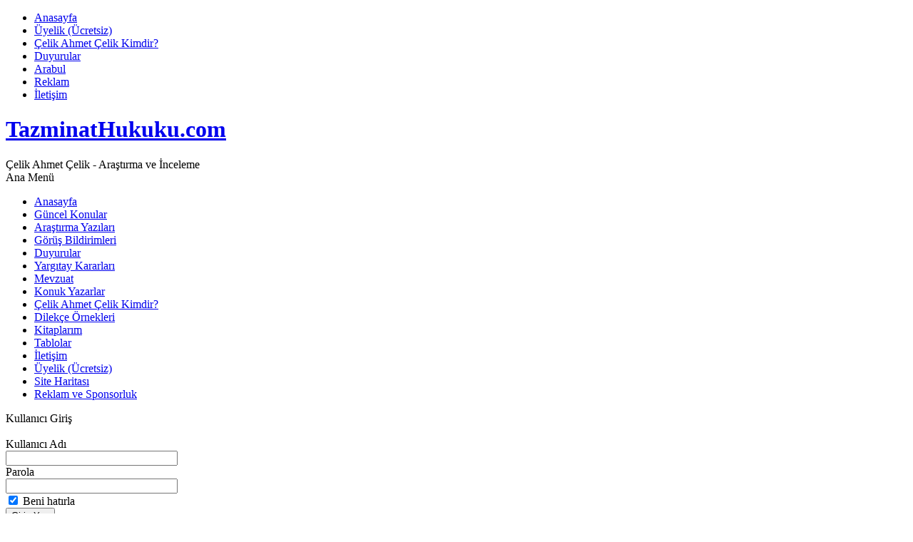

--- FILE ---
content_type: text/html; charset=utf-8
request_url: http://www.tazminathukuku.com/arastirma-yazilari/islah-yoluyla-zamanasimi-savunmasi-asla-dogru-degildir.htm
body_size: 22352
content:
<!DOCTYPE html PUBLIC "-//W3C//DTD XHTML 1.0 Transitional//EN" "http://www.w3.org/TR/xhtml1/DTD/xhtml1-transitional.dtd">
<html xmlns="http://www.w3.org/1999/xhtml" xml:lang="tr-tr" lang="tr-tr" >
 <head>
  <meta name="msvalidate.01" content="933D8930D81A2AF8759C054FE7C371E5" />
  <meta name="y_key" content="95ad7c52e04e1650">
  <meta name="google-site-verification" content="dK_VyZ6aWOGlvexF-p5cexM6V9KNrP20DRwiXhRR-zM" />
  <meta http-equiv="X-UA-Compatible" content="IE=EmulateIE7" />

  <base href="http://www.tazminathukuku.com/" />
  <meta http-equiv="content-type" content="text/html; charset=utf-8" />
  <meta name="robots" content="index, follow" />
  <meta name="keywords" content="s&uuml, bir, zamana??m?, ?slah, cevap, r&uuml, &ouml, dilek&ccedil, &ccedil, d&uuml, g&ouml, ileri, &ldquo, sonra, i&ccedil" />
  <meta name="title" content="ISLAH YOLUYLA ZAMANAŞIMI SAVUNMASI ASLA DOĞRU DEĞİLDİR - Tazminat Hukuku : Çelik Ahmet ÇELİK" />
  <meta name="author" content="Çelik Ahmet Çelik" />
  <meta name="description" content="&nbsp;
&Ccedil;EL?K&nbsp;AHMET &Ccedil;EL?K
I- KONUNUN &Ouml;NEM?6100 say?l? Hukuk Yarg?lama Yasas?&rsquo;n?n y&uuml;r&uuml;rl&uuml;?e girmesiyle birlikte, hak kay?plar?n? &ouml;nleyici (belirsiz alacak davas" />
  <meta name="generator" content="Bilweb" />
  <title>ISLAH YOLUYLA ZAMANAŞIMI SAVUNMASI ASLA DOĞRU DEĞİLDİR - Tazminat Hukuku : Çelik Ahmet ÇELİK</title>
  <link href="/templates/TazminatHukuku/favicon.ico" rel="shortcut icon" type="image/x-icon" />
  <link rel="stylesheet" href="http://www.tazminathukuku.com/plugins/content/attachments.css" type="text/css" />
  <script type="text/javascript" src="/plugins/system/mtupgrade/mootools.js"></script>
  <script type="text/javascript" src="/media/system/js/caption.js"></script>

  <link rel="stylesheet" href="/templates/system/css/system.css" type="text/css" />
  <link rel="stylesheet" href="/templates/system/css/general.css" type="text/css" />

  <link rel="stylesheet" type="text/css" href="/templates/TazminatHukuku/css/template.css" />
  <!--[if IE 6]><link rel="stylesheet" href="/templates/TazminatHukuku/css/template.ie6.css" type="text/css" media="screen" /><![endif]-->
  <!--[if IE 7]><link rel="stylesheet" href="/templates/TazminatHukuku/css/template.ie7.css" type="text/css" media="screen" /><![endif]-->
  <script type="text/javascript" src="/templates/TazminatHukuku/script.js"></script>



<!-- Global site tag (gtag.js) - Google Analytics -->
<script async src="https://www.googletagmanager.com/gtag/js?id=G-F2RYMMWFGR"></script>
<script>
  window.dataLayer = window.dataLayer || [];
  function gtag(){dataLayer.push(arguments);}
  gtag('js', new Date());

  gtag('config', 'G-F2RYMMWFGR');
</script>





 </head>


<body>
<a name="yukari"></a>
  
    <div id="art-page-background-gradient"></div>
<div id="art-main">
<div class="art-Sheet">
    <div class="art-Sheet-tl"></div>
    <div class="art-Sheet-tr"></div>
    <div class="art-Sheet-bl"></div>
    <div class="art-Sheet-br"></div>
    <div class="art-Sheet-tc"></div>
    <div class="art-Sheet-bc"></div>
    <div class="art-Sheet-cl"></div>
    <div class="art-Sheet-cr"></div>
    <div class="art-Sheet-cc"></div>
    <div class="art-Sheet-body">
<div class="art-nav">
	<div class="l"></div>
	<div class="r"></div>
	<div class="art-nav-center">
<ul class="art-menu"><li class="item65"><a href="/"><span class="l"> </span><span class="r"> </span><span class="t">Anasayfa</span></a></li><li class="item96"><a href="/genel/uyelik-ucretsiz.htm"><span class="l"> </span><span class="r"> </span><span class="t">Üyelik (Ücretsiz)</span></a></li><li class="item90"><a href="/genel/celik-ahmet-celik-kimdir.htm"><span class="l"> </span><span class="r"> </span><span class="t">Çelik Ahmet Çelik Kimdir?</span></a></li><li class="item105"><a href="/index.php?option=com_kunena&amp;Itemid=0&amp;func=showcat&amp;catid=12"><span class="l"> </span><span class="r"> </span><span class="t">Duyurular</span></a></li><li class="item107"><a href="/genel/arabul.htm"><span class="l"> </span><span class="r"> </span><span class="t">Arabul</span></a></li><li class="item112"><a href="/destek-olun/reklam-ve-sponsorluk.htm"><span class="l"> </span><span class="r"> </span><span class="t">Reklam</span></a></li><li class="item64"><a href="/iletisim/bize-ulasin/tazminathukuku-com-iletisim.htm"><span class="l"> </span><span class="r"> </span><span class="t">İletişim</span></a></li></ul>	</div>
</div>

<div class="art-Header">
    <div class="art-Header-jpeg"></div>
<div class="art-Logo">
 <h1 id="name-text" class="art-Logo-name"><a href="/">TazminatHukuku.com</a></h1>
 <div id="slogan-text" class="art-Logo-text">Çelik Ahmet Çelik - Araştırma ve İnceleme</div>
</div>


</div>

<div class="art-contentLayout">
<div class="art-sidebar1"><div class="art-Block">
    <div class="art-Block-cc"></div>
    <div class="art-Block-body">

<div class="art-BlockHeader">
    <div class="l"></div>
    <div class="r"></div>
    <div class="art-header-tag-icon">
        <div class="t">
Ana Menü</div>
    </div>
</div>
<div class="art-BlockContent">
    <div class="art-BlockContent-body">

<ul class="menu"><li class="item1"><a href="http://www.tazminathukuku.com/"><span>Anasayfa</span></a></li><li class="item102"><a href="/guncel-konular/"><span>Güncel Konular</span></a></li><li id="current" class="active item82"><a href="/arastirma-yazilari/"><span>Araştırma Yazıları</span></a></li><li class="item85"><a href="/gorus-bildirimleri/"><span>Görüş Bildirimleri</span></a></li><li class="item104"><a href="/index.php?option=com_kunena&amp;Itemid=0&amp;func=showcat&amp;catid=12"><span>Duyurular</span></a></li><li class="item87"><a href="/yargitay-kararlari/"><span>Yargıtay Kararları</span></a></li><li class="parent item110"><a href="/mevzuat/"><span>Mevzuat</span></a></li><li class="item103"><a href="/konuk-yazarlar/"><span>Konuk Yazarlar</span></a></li><li class="item89"><a href="/genel/celik-ahmet-celik-kimdir.htm"><span>Çelik Ahmet Çelik Kimdir?</span></a></li><li class="item83"><a href="/dilekce-ornekleri/"><span>Dilekçe Örnekleri</span></a></li><li class="parent item86"><a href="/kitaplarim/yayinlanmis-kitaplarim.htm"><span>Kitaplarım</span></a></li><li class="item88"><a href="/tablolar/"><span>Tablolar</span></a></li><li class="item73"><a href="/iletisim/bize-ulasin/tazminathukuku-com-iletisim.htm"><span>İletişim</span></a></li><li class="item93"><a href="/genel/uyelik-ucretsiz.htm"><span>Üyelik (Ücretsiz)</span></a></li><li class="item92"><a href="/site-haritasi.htm"><span>Site Haritası</span></a></li><li class="item113"><a href="/destek-olun/reklam-ve-sponsorluk.htm"><span>Reklam ve Sponsorluk</span></a></li></ul>
    </div>
</div>


    </div>
</div>

<div class="art-Block">
    <div class="art-Block-cc"></div>
    <div class="art-Block-body">

<div class="art-BlockHeader">
    <div class="l"></div>
    <div class="r"></div>
    <div class="art-header-tag-icon">
        <div class="t">
Kullanıcı Giriş</div>
    </div>
</div>
<div class="art-BlockContent">
    <div class="art-BlockContent-body">

﻿<form action="http://www.tazminathukuku.com/uyeler/login.htm" method="post" id="mod_loginform" style="margin:0px;">
<table width="100%" border="0" cellspacing="0" cellpadding="0" class="mod_login">
<tr><td><span id="mod_login_usernametext"><label for="mod_login_username">Kullanıcı Adı</label></span><br />
<input type="text" name="username" id="mod_login_username" class="inputbox" size="28" /><br />
<span id="mod_login_passwordtext"><label for="mod_login_password">Parola</label></span><br /><span><input type="password" name="passwd" id="mod_login_password" class="inputbox" size="28" /></span><br />
<input type="hidden" name="op2" value="login" />
<input type="hidden" name="lang" value="turkish" />
<input type="hidden" name="force_session" value="1" />
<input type="hidden" name="return" value="B:aHR0cDovL3d3dy50YXptaW5hdGh1a3VrdS5jb20vYXJhc3Rpcm1hLXlhemlsYXJpL2lzbGFoLXlvbHV5bGEtemFtYW5hc2ltaS1zYXZ1bm1hc2ktYXNsYS1kb2dydS1kZWdpbGRpci5odG0=" />
<input type="hidden" name="message" value="1" />
<input type="hidden" name="loginfrom" value="loginmodule" />
<input type="hidden" name="cbsecuritym3" value="cbm_19d2aeae_3aea82ed_1dab9badc4e5e1edcd6385ac5da689cf" />
<input type="hidden" name="j8d130f75f99785fc1ec8e4cc8599093b" value="1" />
<input type="checkbox" name="remember" id="mod_login_remember" value="yes" checked="checked" /> <span id="mod_login_remembermetext"><label for="mod_login_remember">Beni hatırla</label></span><br />
<input type="submit" name="Submit" class="button" value="Giriş Yap" /></td></tr>
<tr><td><a href="http://www.tazminathukuku.com/uyeler/lostpassword.htm" class="mod_login">Şifremi unuttum?</a></td></tr>
<tr><td>Hesabınız yok mu? <a href="http://www.tazminathukuku.com/uyeler/registers.htm" class="mod_login">Kayıt Ol</a></td></tr>
</table></form>
    </div>
</div>


    </div>
</div>

<div class="art-Block">
    <div class="art-Block-cc"></div>
    <div class="art-Block-body">

<div class="art-BlockContent">
    <div class="art-BlockContent-body">

<div style="width: 195px; background-color: white; color: grey; margin-left: -10px; margin-top: -5px; margin-bottom: -5px; padding: 5px;"><img src="/images/kitap1.jpg" alt="4" width="180" height="237" style="padding: 4px;" /> <img src="/images/kitap2.jpg" alt="4" width="180" height="237" style="padding: 4px;" /> <img src="/images/kitap3.jpg" alt="4" width="180" height="237" style="padding: 4px;" /> <img src="/images/kitap4.jpg" alt="4" width="180" height="237" style="padding: 4px;" /></div>
    </div>
</div>


    </div>
</div>

</div>
<div class="art-content-sidebar2">

<div class="art-Post">
		    <div class="art-Post-cc"></div>
		    <div class="art-Post-body">
		<div class="art-Post-inner">
		
				<div class="art-PostContent">
		
		<span class="breadcrumbs pathway">
<a href="http://www.tazminathukuku.com/" class="pathway">Anasayfa</a> <img src="/images/M_images/arrow.png" alt=""  /> <a href="/arastirma-yazilari/" class="pathway">Araştırma Yazıları</a> <img src="/images/M_images/arrow.png" alt=""  /> ISLAH YOLUYLA ZAMANAŞIMI SAVUNMASI ASLA DOĞRU DEĞİLDİR</span>

		</div>
		<div class="cleared"></div>
		
		
		</div>
		
		    </div>
		</div>
		

<div class="attachmentsList">
<table>
<tbody>
<tr class="odd"><td class="at_filename"><a class="at_icon" href="http://www.tazminathukuku.com/dosyalar/498_islahla-zm.sav.yapilamaz.pdf" target="_blank" title="BU DOSYAYI İNDİR (islahla-zm.sav.yapilamaz.pdf)"><img src="http://www.tazminathukuku.com/components/com_attachments/media/icons/pdf.gif" alt="BU DOSYAYI İNDİR (islahla-zm.sav.yapilamaz.pdf)" /></a><a class="at_url" href="http://www.tazminathukuku.com/dosyalar/498_islahla-zm.sav.yapilamaz.pdf" target="_blank" title="BU DOSYAYI İNDİR (islahla-zm.sav.yapilamaz.pdf)">islahla-zm.sav.yapilamaz.pdf</a></td></tr>
</tbody></table></div>
<div class="art-Post">
    <div class="art-Post-cc"></div>
    <div class="art-Post-body">
<div class="art-Post-inner">
 <h2 class="art-PostHeaderIcon-wrapper"> <span class="art-PostHeader">
ISLAH YOLUYLA ZAMANAŞIMI SAVUNMASI ASLA DOĞRU DEĞİLDİR</span>
</h2>

<div class="art-PostContent">
<div class="art-article"><p>&nbsp;</p>
<p>&Ccedil;ELİK&nbsp;AHMET &Ccedil;ELİK</p>
<p>I- KONUNUN &Ouml;NEMİ<br />6100 sayılı Hukuk Yargılama Yasası&rsquo;nın y&uuml;r&uuml;rl&uuml;ğe girmesiyle birlikte, hak kayıplarını &ouml;nleyici (belirsiz alacak davası gibi) yargılama kolaylıklarına sevinmek &uuml;zereyken, yeni engeller konulmaya başlandığını kaygıyla izliyoruz. &Ouml;yle anlaşılıyor ki, hakkın &ouml;z&uuml;n&uuml; yokeden bi&ccedil;imsel kurallardan kolay kolay kurtulamayacağız.</p>
<p>İşte bunlardan biri, ıslah yoluyla zamanaşımı savunması yapılabileceği g&ouml;r&uuml;ş&uuml;d&uuml;r ki, bunu asla doğru bulmuyoruz. &Ccedil;&uuml;nk&uuml;, 6100 sayılı yeni Hukuk Yargılama Yasası&rsquo;nın sağladığı geniş olanaklarla iki kez verdiği cevap dilek&ccedil;esinde zamanaşımı savunmasını unutan, &ouml;n inceleme aşamasında da bu y&ouml;nde bir girişimde bulunmayan davalıya, uzun zaman ve emek harcandıktan sonra, karar aşamasına yaklaşıldığı sırada, &ldquo;ıslah yoluyla&rdquo; zamanaşımını ileri s&uuml;rme fırsatı tanınması, kazanılmış hak ilkesine aykırı olduğu gibi, onu kendi kusurundan yararlandırmak olur. Ayrıca haksızlığını ve &ouml;deyeceği tazminat miktarını &ouml;ğrenen davalının, zamanaşımını ileri s&uuml;rerek bundan kurtulmaya &ccedil;alışması da d&uuml;r&uuml;stl&uuml;k kuralına&rdquo;aykırı (TMK.m.2 ve HMK.m.29/1), k&ouml;t&uuml;niyetli bir davranıştır. (HMK.m.182)</p>
<p>Yargıtay, uzun yıllar boyunca, bazı sapmalar dışında, ıslah yoluyla zamanaşımı savunması yapılamayacağı y&ouml;n&uuml;nde &ccedil;ok sayıda kararlar vermiş iken, bazı hukuk&ccedil;uların etkisiyle ve Yasa&rsquo;nın 277.maddesinin gerek&ccedil;esinin son paragrafına tehlikeli bir vir&uuml;s gibi sokuşturulan kısa bir a&ccedil;ıklamanın yasa h&uuml;km&uuml; gibi algılanmasıyla, g&ouml;r&uuml;ş değiştirmiş ve ıslahla zamanaşımı savunması yapılabileceği y&ouml;n&uuml;nde kararlar vermeye başlamıştır.Bizce bu kararlar son derece yanlış ve sakıncalıdır.</p>
<p>II- ISLAHLA ZAMANAŞIMI SAVUNMASI NEDEN YANLIŞTIR</p>
<p>1- Islah yoluyla da olsa kazanılmış haklar ortadan kaldırılamaz<br />Yasal s&uuml;reler i&ccedil;inde ileri s&uuml;r&uuml;lmeyen zamanaşımının, yargılamanın ilerleyen aşamasında sonradan &ldquo;ıslah yoluyla&rdquo; ileri s&uuml;r&uuml;lmesi, &ldquo;kazanılmış hak&rdquo; ilkesine ve &ldquo;d&uuml;r&uuml;stl&uuml;k&rdquo; kurallarına (TMK.m.2 ve HMK.m.29/1 ve m.182) aykırıdır.<br />Yasal cevap s&uuml;resi i&ccedil;inde (1086/m.195 ve 6100/m.127,317,319) zamanaşımı savunması yapmayan davalı, sonradan ve yargılamanın ilerleyen aşmalarında zamanaşımını ileri s&uuml;rm&uuml;ş olup da davacı &ldquo;savunmanın genişletilmesine&rdquo; karşı &ccedil;ıkmışsa (1086/m.83,202/2 ve 6100/m.141/1, 176), davacı yararına &ldquo;kazanılmış hak&rdquo; oluşur.<br />Genel usul kurallarına g&ouml;re, ıslah yoluyla da olsa &ldquo;kazanılmış haklar&rdquo; ortadan kaldırılamaz. (6100/m.126-131, 136, 141/1,317,319) &Ccedil;&uuml;nk&uuml; bir tarafa hak tanınırken, diğer tarafın hakkı ortadan kaldırılmakla Anayasal eşitlik ilkesi zedelenmiş olur.</p>
<p>2- Yasanın belirlediği s&uuml;relerde kullanılmayan hak d&uuml;şer<br />Islah, taraflardan birinin yapmış olduğu bir usul işlemini tamamen veya kısmen d&uuml;zeltmesidir. (1086/m.83 ve 6100/m.176) &Ouml;ğretide tartışılan konu, ıslahın s&uuml;reli usul işlemlerini kapsayıp kapsamayacağıdır (1086/m.202/son, 6100/m.141/2). Oysa, yasanın belirlediği s&uuml;reler kesindir. Bu s&uuml;reler i&ccedil;inde yapılması gereken işlem yapılmamış ise bu hak d&uuml;şer. (6100/HMK.m.94/1)<br />Yasal s&uuml;relerin ıslahla etkisiz hale getirilmesi de olası değildir. &Ccedil;&uuml;nk&uuml;, yasal s&uuml;reler, tarafların yapması gereken bir usul işlemi değildir.Yargıcın belirlediği s&uuml;re ile ikinci kez verdiği kesin s&uuml;re (1086/m.163 ve 6100/m.94) hak d&uuml;ş&uuml;r&uuml;c&uuml; s&uuml;relerdir. Bu husus yasada &ldquo;Kesin s&uuml;re i&ccedil;inde yapılması gereken işlemi, s&uuml;resinde yapmayan tarafın, o işlemi yapma hakkı ortadan kalkar&rdquo; bi&ccedil;iminde a&ccedil;ıklanmıştır. (6100/m.94/2) Hak d&uuml;ş&uuml;r&uuml;c&uuml; s&uuml;releri yargı&ccedil;, tarafların ileri s&uuml;rmesini beklemeksizin doğrudan dikkate almakla y&uuml;k&uuml;ml&uuml;d&uuml;r. &Ccedil;&uuml;nk&uuml;, yasa koruyucunun hak d&uuml;ş&uuml;r&uuml;c&uuml; s&uuml;reyi koymasında kamu yararı egemendir.</p>
<p>3- Bir işlemin ıslahla d&uuml;zeltilmesi, ge&ccedil;erli bir hukuki işlemin varlığını gerektirir.<br />6100 sayılı Yasa&rsquo;nın 94.maddesi (1086 sayılı Yasa&rsquo;nın 163.maddesi) uyarınca hak d&uuml;ş&uuml;r&uuml;c&uuml; olan (&ouml;nceki yasaya g&ouml;re on g&uuml;nl&uuml;k ve yeni yasaya g&ouml;re iki haftalık) cevap s&uuml;resi ve ikinci cevap s&uuml;resi i&ccedil;inde zamanaşımı savunması yapılmamış; &ouml;n inceleme veya tahkikat aşamasında da, sonradan ileri s&uuml;r&uuml;len zamanaşımına karşı davacı taraf &ldquo;savunmanın genişletilmesine&rdquo; onay vermemiş ise, s&uuml;resi ge&ccedil;tikten sonra yapılmış ve karşı &ccedil;ıkılmış bir savunma hi&ccedil; yapılmamış gibidir. Bu durumda ortada yapılmış bir işlem olmadığından, o işlemin d&uuml;zeltilmesi de (ıslahı) s&ouml;z konusu olamaz.<br />Yeni HMK&rsquo;nda davalıya &uuml;&ccedil; olanak tanınmıştır: İlk cevap dilek&ccedil;esinde unuttuğu zamanaşımı savunmasını, ikinci cevap dilek&ccedil;esinde ileri s&uuml;rebilir. Gene unutmuşsa, &ouml;n inceleme aşamasında deneyebilir. (6100/m.127,136,141/1)<br />Cevap dilek&ccedil;esinde ve ikinci cevap dilek&ccedil;esinde, daha sonra &ouml;n inceleme aşamasında unutulan zamanaşımı savunmasının &ldquo;ıslah&rdquo; yoluyla ileri s&uuml;r&uuml;lmesi, 6100 sayılı HMK.176. maddesine uygun bir ıslah değildir. &Ccedil;&uuml;nk&uuml; ıslah edilmek istenilen, aslında usule ilişkin bir işlem olmayıp, bundaki ama&ccedil;, savunmanın niteliğinde herhangi bir değişiklik yapmaksızın sadece cevap ve ikinci cevap dilek&ccedil;esinde ileri s&uuml;r&uuml;lmesi unutulan zamanaşımı definin eklenmesi suretiyle savunmayı genişletip davanın bu nedenle reddini sağlamak ve b&ouml;ylece davacı yararına oluşmuş bulunan &rdquo;kazanılmış hakkı&rdquo; ortadan kaldırmaktır. Buna usulen olanak yoktur. Bu doğrudan doğruya savunmanın genişletilmesi olup, kazanılmış hakkı ortadan kaldırmaya y&ouml;nelik bir davranıştır.</p>
<p>4- Yapılmamış bir hukuki işlem ıslahla d&uuml;zeltilemez<br />Zamanaşımı savunması, 6100 sayılı Hukuk Yargılama Yasası&rsquo;nın 116.maddesinde (&ouml;nceki 1086/HUMK.m.187&rsquo;de) sayılan ilk itirazlardan olmamakla birlikte &ouml;ğreti ve uygulamada zamanaşımının cevap s&uuml;releri i&ccedil;inde ileri s&uuml;r&uuml;lmesi gerektiğinde g&ouml;r&uuml;ş birliği vardır. O halde cevap s&uuml;releri i&ccedil;inde yapılmamış olan zamanaşımı savunmasının dikkate alınması, davacının karşı &ccedil;ıkmamış olması ile olasıdır. (1086/ m.202/2 ve 6100/m.141/1)</p>
<p>5- Davacı taraf onay vermemiş ise zamanaşımı savunması hi&ccedil; yapılmamış gibidir.<br />Zamanaşımı savunmasının, yeni 6100 sayılı Yasa&rsquo;ya g&ouml;re ilk cevap (m.127) ve ikinci cevap (m.136) i&ccedil;in &ouml;ng&ouml;r&uuml;len iki haftalık ve bazı durumlarda yargı&ccedil; tarafından verilen ek (hak d&uuml;ş&uuml;r&uuml;c&uuml;) s&uuml;re ge&ccedil;tikten sonra, yargılama sırasında (&ouml;n inceleme veya tahkikat aşamasında) yapılması ve davacının buna s&uuml;resinde karşı &ccedil;ıkması durumunda, yukarıdaki a&ccedil;ıklamalarda belirtildiği gibi, zamanaşımı savunması hi&ccedil; yapılmamış gibidir. Yapılmamış hukuki bir işlemin ıslahla d&uuml;zeltilmesinin d&uuml;ş&uuml;n&uuml;lmesi temel hukuk kurallarıyla bağdaşmaz.<br />O halde, ıslahla giderilebilecek usule ilişkin hukuki bir yanlış işlemin varlığından da s&ouml;z edilemez. Yukarda da belirttiğimiz gibi, yasal s&uuml;relerin ıslahla etkisiz hale getirilmesi olası değildir. Zira yasal s&uuml;reler tarafların yapması gereken usuli bir işlem değildir.</p>
<p>6- Zarar ve kapsamı belli olduktan sonra, zamanaşımının ileri s&uuml;r&uuml;lmesi, &ldquo;d&uuml;r&uuml;stl&uuml;k kuralına&rdquo; aykırı ve bir hakkın a&ccedil;ık&ccedil;a &ldquo;k&ouml;t&uuml;ye kullanılması&rdquo;dır.<br />Davanın esasına girildikten, taraf delilleri toplandıktan, tanıklar dinlendikten, bilirkişi raporları alındıktan, uzun bir yargılama s&uuml;reci ge&ccedil;irildikten; zaman, emek ve para harcandıktan sonra, karar aşamasına yaklaşıldığı sırada, davanın kaybedileceğinin ve y&uuml;ksek bir tazminat &ouml;deneceğinin ayırdına varan (sonradan uyanan) davalının veya vekilinin, yasal s&uuml;relerde kullanmayı unuttuğu zamanaşımını &ldquo;ıslah yoluyla&rdquo; ileri s&uuml;rmesi, evrensel bir hukuk kuralı olan &ldquo;kazanılmış hak ilkesine&rdquo; ve &ldquo;d&uuml;r&uuml;stl&uuml;k kuralına&rdquo; aykırı (TMK.m.2 ile HMK.m.29/1), k&ouml;t&uuml;niyetli bir davranıştır. (HMK.m.182) Davacının haklı olduğu kesin anlaşıldıktan, davalının zararı &ouml;deme y&uuml;k&uuml;ml&uuml;l&uuml;ğ&uuml; ve zarar miktarı belli olduktan sonra, hakkın &ouml;z&uuml;n&uuml; bir takım yapay ve haksız usul h&uuml;k&uuml;mleriyle ortadan kaldırmak adalet duygusunu yokeden, hukuka ve yargıya g&uuml;veni sarsan, vicdanları titreten insafsızca bir g&ouml;r&uuml;ş, k&ouml;t&uuml; bir uygulamadır. Şu evrensel kural asla akıldan &ccedil;ıkarılmamalıdır: &ldquo;Bir hakkın a&ccedil;ık&ccedil;a k&ouml;t&uuml;ye kullanılmasını hukuk d&uuml;zeni korumaz.&rdquo; (TMK.m.2/2)</p>
<p>7- Yeni 6100 sayılı HMK&rsquo;nun 176.maddesinin gerek&ccedil;esine eklenen paragraf, yasanın emredici h&uuml;k&uuml;mlerine aykırıdır.<br />Yeni 6100 sayılı HMK&rsquo;nun 176.maddesi 1.fıkrasında &ldquo;Taraflardan her biri, yapmış olduğu usul işlemlerini kısmen veya tamamen ıslah edebilir&rdquo; bi&ccedil;iminde yalın, a&ccedil;ık ve kesin bir a&ccedil;ıklama yapılmış olup, yasalardaki a&ccedil;ık h&uuml;k&uuml;mler yorum yoluyla ve başka anlamlar y&uuml;klenerek değiştirilemez ve genişletilemez. (TMK.m.1) Ama birileri tarafından nasıl yapıldıysa, 176.maddenin gerek&ccedil;esinin altına bir son paragraf eklenerek &ldquo;ıslah yoluyla zamanaşımının ileri s&uuml;r&uuml;lebileceği&rdquo; bi&ccedil;iminde tehlikeli bir vir&uuml;s sokulmuş, zararlı bir mikrop bulaştırılmıştır.<br />176.maddenin gerek&ccedil;esine eklenen bu paragraf, Yasa&rsquo;nın s&uuml;relerin kesinliğine ilişkin 94.maddesi ile 127 ve 136.maddelerine, ayrıca 317.maddesine ve d&uuml;r&uuml;stl&uuml;k kuralına ilişkin 29.maddesine aykırıdır.</p>
<p>8- &ldquo;Kimse kendi kusurundan yararlanamaz&rdquo; ilkesi dikkate alınmalıdır<br />Uzun bir yargılama s&uuml;recinde zaman ve emek harcandıktan sonra, davalıya, &ldquo;ıslah yoluyla&rdquo; zamanaşımını ileri s&uuml;rme olanağı tanınması, temel bir hukuk kuralı olan &ldquo;kimse kendi kusurundan yararlanamaz&rdquo; ilkesine aykırıdır.<br />Burada kusur, davalının, yasanın belirlediği s&uuml;relerde savunma haklarını kullanmayıp, emek ve zaman harcandıktan ve h&uuml;k&uuml;m aşamasına gelindikten sonra, haklılığı kesin belli olmuş davacının, zamanaşımı savunmasıyla &ouml;n&uuml;n&uuml; kesmektir; onu haktan yoksun bırakarak zararlandırmaktır. Haksız eylem ile zarar arasında nedensellik bağı bulunduğuna g&ouml;re, &ldquo;ıslah&rdquo; adı altında davalıya zamanaşımını ileri s&uuml;rme olanağı tanınması, onu &ldquo;kendi kusurundan&rdquo; yararlandırmak olur. Bunun ayırdına varılmalı, b&ouml;ylesine k&ouml;t&uuml; kurallar yaratılıp hakkın &ouml;z&uuml; yokedilmemelidir.</p>
<p>III- HAKSIZ EYLEMLER VE ZAMANAŞIMI</p>
<p>1- İnsanı ve yaşama hakkını g&ouml;zardı eden her g&ouml;r&uuml;şe karşı olunmalıdır<br />&Ouml;teden beri savunduğumuz gibi, hukukun dar ve donmuş kuralları dışına &ccedil;ıkamayan, katı ve bi&ccedil;imsel kurallarla hakkın &ouml;z&uuml;n&uuml; yokeden, olaylara genel toplum bilimleri a&ccedil;ısından bakamayan, toplumun zaman i&ccedil;inde değişimlerini ve &ouml;zellikle &ldquo;insanı ve yaşam ger&ccedil;eklerini&rdquo; g&ouml;remeyen bazı hukuk&ccedil;ular y&uuml;z&uuml;nden, yargı adaletli kararlar veremez duruma getirilmiş, yargıya g&uuml;ven son derece azalmıştır. Bunun pek &ccedil;ok kişiyi yargıya başvurmak yerine, başka hak arama yollarına itebileceği; giderek bazı odakların ve yasadışı &ouml;rg&uuml;tlerin yargı işlevi g&ouml;receği kaygısını taşıyoruz. Kaygının &ouml;tesinde &uuml;rk&uuml;t&uuml;c&uuml; duyumlar alıyoruz.</p>
<p>&Ouml;ğretide kim neyi nasıl savunuyorsa savunsun, ge&ccedil;mişten gelen donmuş, kalıplaşmış, değişmez din kuralları gibi benimsenmiş, soyut ve ruhsuz, zamanla değişen toplumun ihtiya&ccedil;larını, yaşam ger&ccedil;eklerini ve insanı dikkate almayan g&ouml;r&uuml;şler, bizi hi&ccedil; mi hi&ccedil; ilgilendirmiyor. Bizi ilgilendiren, t&uuml;m hakların &uuml;st&uuml;nde tuttuğumuz &ldquo;yaşama hakkı&rdquo; ve bunun &ouml;zelinde &ldquo;sağlıklı yaşama hakkı&rdquo;dır. Bu hakları, bi&ccedil;imsel kurallarla yoketmeye kalkışan kişilerin g&ouml;r&uuml;şlerini hi&ccedil; ciddiye almıyor, onları bilimsellikten uzak buluyoruz. İşte bu y&uuml;zdendir ki, &ouml;zellikle insan zararları ve iş&ccedil;i haklarıyla ilgili davalarda, ıslah yoluyla zamanaşımı savunmasına karşı &ccedil;ıkıyoruz.</p>
<p>Şunları unutmayalım: Katı bi&ccedil;imcilerin dayatmaları y&uuml;z&uuml;nden bug&uuml;ne kadar sayısız hak kayıpları olmuştur. Yıllarca, yasada bulunmayan &ldquo;fazlaya ilişkin hakları tutma&rdquo; kuralı y&uuml;z&uuml;nden haksız eylemden zarar g&ouml;ren kişiler tazminatlarını alamaz duruma getirilmişlerdir. Fazlaya ilişkin haklarım saklıdır, denilmemişse, bu &ldquo;zımni feragat&rdquo; sayılmıştır. Oysa aynı hukuk&ccedil;ular feragatin a&ccedil;ık, anlaşılır ve kesin olması gerektiğini s&ouml;ylemişlerdir. &Ouml;l&uuml;m ve bedensel zararlarda başlangı&ccedil;taki yoğun belirsizlik nedeniyle, bu t&uuml;r davaların tespit davası bi&ccedil;iminde a&ccedil;ılmasına (hukuki yarar yoktur diyerek) karşı &ccedil;ıkmışlar; kısmi davanın aslında tespit davası olmasına, istem sonucunun t&uuml;m alacak ve tazminat miktarını kapsamasına ve yargıcın zararı ve kapsamını belirleyip t&uuml;m&uuml;n&uuml; h&uuml;k&uuml;m altına alması yasanın emredici h&uuml;km&uuml; olmasına karşın (BK.m.42/2 ve TBK.m.50/2), zamanaşımının ilk (kısmi) dava dilek&ccedil;esindeki miktarla sınırlı olarak kesileceği, tespite ilişkin b&ouml;l&uuml;m i&ccedil;in zamanaşımının işleyeceği g&ouml;r&uuml;ş&uuml; benimsenmiş; tespite ilişkin b&ouml;l&uuml;m&uuml;n artırılması yalnızca bir har&ccedil; tamamlama işlemi olduğu halde, buna ıslah denilip yeni bir dava sayılmış ve bu anlayış &ccedil;er&ccedil;evesinde davalıya zamanaşımını ileri s&uuml;rme fırsatı verilerek, alacak ve tazminatın tespitle belirlenen asıl b&uuml;y&uuml;k b&ouml;l&uuml;m&uuml;n&uuml;n zamanaşımı nedeniyle alınamaması sonucunu doğuran haksızlıklar yapılmıştır.</p>
<p>B&uuml;t&uuml;n bu hak engelleyici durumların, 6100 sayılı yeni HMK.107.maddesindeki belirsiz alacak davası yoluyla aşılacağı; 109.maddenin 3.fıkrasıyla da kısmi davaya ilişkin olumsuz koşulların son bulacağı beklentisi i&ccedil;inde iken, bu kez haksız ve hukuka aykırı eylemlerden zarar g&ouml;renlerin karşısına &ldquo;ıslah yoluyla zamanaşımı savunması&rdquo; &ccedil;ıkarılmıştır.</p>
<p>2- Haksız eylem zamanaşımı ve hukuk&ccedil;uların duyarsızlığı<br />T&uuml;m olumsuzlukların ve hak kayıplarının kaynağında, s&uuml;resi &ccedil;ok kısa tutulan haksız eylem zamanaşımı vardır. Bu konuda hukuk&ccedil;uların duyarsızlığı, ilgisizliği anlaşılır gibi değildir. D&uuml;ş&uuml;n&uuml;n&uuml;z ki, 818 sayılı Bor&ccedil;lar Yasası&rsquo;nın y&uuml;r&uuml;rl&uuml;ğe girdiği 1926 yılından başlayarak seksenaltı yıl boyunca, (1) yıllık zamanaşımı s&uuml;resinin yetersizliği, davaların hi&ccedil; birinin bir yılda sonu&ccedil;lanmayıp yıllarca s&uuml;rd&uuml;ğ&uuml;, bu &ccedil;ok kısa zamanaşımı s&uuml;resi y&uuml;z&uuml;nden binlerce (y&uuml;zbinlerce mi demeliyiz) uğranılan hak kayıpları hep g&ouml;rmezden gelinmiş; kimse bu konuyu ele almayı, haksızlıkları &ouml;nlemeyi d&uuml;ş&uuml;nmemiş; hi&ccedil;bir hukuk&ccedil;u bu seksenaltı yıl boyunca yasa değişikliği &ouml;nermemiş, s&uuml;relerin artırılması y&ouml;n&uuml;nde girişimlerde bulunmamıştır. Her d&ouml;nem TBMM&rsquo;de g&ouml;rev alan &ccedil;ok sayıda hukuk&ccedil;u milletvekilleri de bir &ouml;neri getirmemişlerdir. Bilim &ccedil;evreleri de bu konuya hep duyarsız kalmışlardır.</p>
<p>818 sayılı BK&rsquo;nun 60.maddesindeki (1) yıllık haksız eylem zamanaşımı s&uuml;resinin, 6098 sayılı yeni TBK&rsquo;nun 72.maddesinde yalnızca (2) yıla &ccedil;ıkarılması yeterli olmamıştır. Avrupa &uuml;lkelerinde zamanaşımı s&uuml;relerinin yeniden d&uuml;zenlendiği bir d&ouml;nemde gelişmeler g&ouml;zardı edilmemeliydi. En azından insan zararları konusunda daha duyarlı olunmalı, yaşama ve beden b&uuml;t&uuml;nl&uuml;ğ&uuml;ne verilen zararlardan doğan davalar i&ccedil;in, yeni yasada, daha uzun zamanaşımı s&uuml;releri yer almalıydı. Bu s&uuml;relerin Alman Bor&ccedil;lar Yasası&rsquo;nda (30) yıl, Fransız Medeni Yasası&rsquo;nda (10) yıl olduğunu anımsatalım. Bizde bu s&uuml;renin neden kısa tutulduğunu sorduk sorguladık, ama kimseden bir yanıt alamadık. Daha k&ouml;t&uuml;s&uuml; bu konuya ilgisiz ve duyarsız kalındığını g&ouml;zlemledik.</p>
<p>Biz hep şunu soruyoruz: Kişilerin &ouml;zg&uuml;r isten&ccedil;leriyle yaptıkları s&ouml;zleşmelere (10) yıllık zamanaşımı uygulanırken, isten&ccedil; dışı uğranılan zararlar i&ccedil;in &ccedil;ok kısa zamanaşımı s&uuml;releri uygun g&ouml;r&uuml;lmesi nasıl bir hukuk anlayışıdır ?</p>
<p>Bizce, 6098 sayılı yeni TBK&rsquo;daki haksız eylem zamanaşımı s&uuml;resinin ek bir yasa değişikliğiyle artırılması d&uuml;ş&uuml;n&uuml;lmelidir. &Ouml;nerimiz, Yasa&rsquo;nın 72.maddesindeki (2) yıllık &ouml;znel s&uuml;renin (10) yıla ve (10) yıllık nesnel s&uuml;renin (30) yıla &ccedil;ıkarılmasıdır. Ya da haksız eylem kural zamanaşımı (5) ve (20) yıl, yaşama ve beden b&uuml;t&uuml;nl&uuml;ğ&uuml;ne ilişkin davalarda (10) ve (30) yıl olmalıdır. Ayrıca, işkence, barbarlık, k&uuml;&ccedil;&uuml;klere karşı şiddet ve cinsel saldırı eylemlerinden doğan zararlarda, hukuki sorumluluk davalarının zamanaşımı s&uuml;resi doğrudan (30) olmalıdır. B&ouml;ylece Avrupa &uuml;lkeleriyle de uyum sağlanmış olacaktır.</p>
<p>Sonu&ccedil; olarak, haksız eylem zamanaşımının, yukarda a&ccedil;ıkladığımız gibi, en az (10) yıla &ccedil;ıkarılması durumunda b&uuml;t&uuml;n dertler bitecek; ıslah tehdidi sona erecek, zarar sorumlusu k&ouml;t&uuml; niyetli kişilerin tazminat &ouml;demekten kurtulmalarının &ouml;n&uuml; alınabilecektir.</p>
<p>3- Yeni HMK&rsquo;nun koruyucu h&uuml;k&uuml;mlerine karşın tehlike ge&ccedil;memiştir.<br />Bilindiği gibi, haksız eylemlerde zamanaşımı &ccedil;ok kısa (&ouml;nceki yasada bir yıl, yeni yasada iki yıl) olup, &ouml;l&uuml;m ve bedensel zararlar nedeniyle tazminat davaları hi&ccedil;bir zaman bir veya iki yılda sonu&ccedil;lanmadığı gibi, kişilerin derlenip toparlanıncaya, ceza kovuşturmasından delil elde ederek uğradıkları zararları &ldquo;dava edilebilir&rdquo; bir kıvama getirinceye kadar epey bir zaman ge&ccedil;mektedir.Her ne kadar 6100 sayılı yeni HMK.107.maddesindeki &ldquo;belirsiz alacak davası&rdquo; bir koruma sağlamakta ve zarar (tazminat) tutarı belirlendikten sonra &ldquo;dava değerinin artırılması&rdquo; ve &ldquo;har&ccedil; tamamlama&rdquo; işlemi, &ouml;nceleri olduğu gibi yeni bir dava sayılmamakta ve tazminatın asıl b&uuml;y&uuml;k b&ouml;l&uuml;m&uuml; zamanaşımına uğratılmamakta ise de, gene hak kısıtlamayı g&ouml;rev edinmiş birileri araya girip, 107.maddenin 2.fıkrasını bi&ccedil;imsel bir kılıfa yerleştirerek, haksız eylemden zarar g&ouml;renlerin &ouml;n&uuml;n&uuml; kesecekler ve zararın (tazminatın) belli olduğu aşama sonrasında davalıya &ldquo;ıslah&rdquo; yoluyla zamanaşımını ileri s&uuml;rme fırsatı vereceklerdir.<br />Bu tehlikeyi her an beklemek ve şimdiden &ouml;nlem almak gerektiğini d&uuml;ş&uuml;n&uuml;yoruz.</p>
<p>&Ouml;te yandan 6098 sayılı HMK&rsquo;nun 109.maddesindeki &ldquo;kısmi dava&rdquo;nın g&ouml;r&uuml;lmesi sırasında da, yeni yasadan &ouml;nceki kısmi davaya ilişin sorunların ve t&uuml;m olumsuzlukların hak arayanların &ouml;n&uuml;n&uuml; keseceği bilinmelidir. &Ouml;zellikle kısmi davanın tespite ilişkin b&ouml;l&uuml;m&uuml;, &ouml;nceleri olduğu gibi, yeni bir dava sayılacak ve davalı zamanaşımını ileri s&uuml;rebilecek; eğer unuttuysa ıslaha başvuracaktır.</p>
<p>4- Haksızlığı g&ouml;rmek i&ccedil;in olaylara bakılmalıdır<br />Bilim araştırmadır, şundan bundan alıntıları yinelemek bilim değildir. &Ouml;zellikle toplum bilimlerinde insan unsurunu ve insanlar arası ilişkileri tanımak, bilmek gerekir. Toplum olayları ve kişiler arası ilişkiler toplum bilimlerinin ve hukukun araştırma alanıdır. Kurallar ve kuramlar bu araştırmaların sonucu olmalıdır. Bu bağlamda yaşam ger&ccedil;eklerinden uzak kalınmamalı, zaman i&ccedil;inde değişen koşullar ve toplumun ihtiya&ccedil;ları eytişimsel y&ouml;ntemle değerlendirilmeli; yaşanılan s&uuml;re&ccedil; i&ccedil;in en uygun kural ve y&ouml;ntemler bu yolla belirlenmelidir.<br />Bug&uuml;ne kadar yargıya yansıyan olayları b&ouml;l&uuml;mlendirerek, ayrı ayrı ele alarak inceleyen, değerlendiren, bunlardan ortak sonu&ccedil;lar &ccedil;ıkaran bir araştırmacıya rastlamadık. B&ouml;yle bir araştırmaya girişenler g&ouml;receklerdir ki, insan unsuru ve yaşam ger&ccedil;ekleri dikkate alınmadan konulmuş katı ve i&ccedil;erikten yoksun kurallar y&uuml;z&uuml;nden pek &ccedil;ok kişi haksızlığa uğratılmakta; yargıya g&uuml;ven kalmamaktadır. En bilgili, donanımlı, yetenekli avukatlar bile &ccedil;ok iyi hazırlanıp a&ccedil;tıkları, haklılığı kesin davalarda dahi sonucun olumlu &ccedil;ıkacağından emin değillerdir. Bu g&uuml;vensiz ortam kesinlikle sona erdirilmeli, hukukta ve yargıda k&ouml;kl&uuml; ve kapsamlı bir d&uuml;zeltme (reform) d&uuml;ş&uuml;n&uuml;lmelidir.</p>
<p>IV-YARGITAY&rsquo;IN YANLIŞ KARARLARI</p>
<p>1- Yargıtay Hukuk Genel Kurulu&rsquo;nun bir kararının eleştirisi :<br />a) Yargıtay HGK. 06.04.2011 g&uuml;n E.2010/9-629 K.2011/70 sayılı kararında, &ouml;zetle:<br />&ldquo;İş&ccedil;ilik alacakları davasında; zamanaşımı def&rsquo;i, unutma veya benzeri nedenlerle, davanın başında ileri s&uuml;r&uuml;lmemiş olabilir. Daha sonra bu durumun farkına varılırsa, ıslah yoluyla ileri s&uuml;r&uuml;lebilmesi gerekir. Aynı zamanda silahların eşitliği ilkesinin zorunlu bir sonucu olarak; davalının ıslah yolu ile savunmasını genişletebilmesinin m&uuml;mk&uuml;n olduğu sonucuna varılmalı; dolayısıyla zamanaşımı def&rsquo;inin sonradan ıslah yolu ile ileri s&uuml;r&uuml;lebileceği kabul edilmelidir. O halde, davalı Sağlık bakanlığı vekilinin yasal s&uuml;resi i&ccedil;erisinde ibraz edilen cevap dilek&ccedil;esinde herhangi bir nedenle ileri s&uuml;remediği zamanaşımı def&rsquo;ini, sonradan ıslah yoluyla ileri s&uuml;rmesinde usule aykırı bir y&ouml;n bulunmayıp; ıslah edilmiş bu yeni savunmaya karşı tarafın (davacının) itiraz etmesinin de, sonuca bir etkisi bulunmamaktadır&rdquo; denilmiştir.</p>
<p>b) Kararı şu y&ouml;nlerden yanlış buluyoruz:<br />Bir elinde kılı&ccedil; ve bir elinde teraziyle simgelenen t&uuml;ccar hukukunun (kapitalizmin) acımasızlığını a&ccedil;ığa vururcasına, ıslah yoluyla zamanaşımı savunmasının haklılığı, &ldquo;sil&acirc;hların eşitliği&rdquo; ilkesinin zorunlu bir sonucu olarak nitelenmiştir. Denilmektedir ki, nasıl davacı ıslah yoluyla dava değerini artırabiliyorsa,davalı da ıslah yoluyla zamanaşımını ileri s&uuml;rebilmelidir. B&ouml;yle d&uuml;ş&uuml;n&uuml;lmekte ise de,bu g&ouml;r&uuml;ş her y&ouml;nden yanlıştır. Hem biz &ldquo;sil&acirc;hların eşitliği&rdquo; ilkesini ilk kez duyuyoruz. Hukukta b&ouml;yle bir ilke var mıdır? Yargı bir savaş alanı mıdır ki, sil&acirc;hını kapan duruşmada soluğu alsın ?</p>
<p>Bir kere, davacının dava değerini artırmasına &ldquo;ıslah&rdquo; denilmiş ise de, bu doğru değildir. &Ouml;nceki d&ouml;nemde kısmi dava adı altında a&ccedil;ılan (aslında &ouml;rt&uuml;l&uuml; bir tespit davası olan) davalarda tespite ilişkin b&ouml;l&uuml;m i&ccedil;in har&ccedil; tamamlama işlemi yeni bir dava ve ıslah değildir.</p>
<p>İkincisi, &ldquo;silahların eşitliği&rdquo; ilkesinden s&ouml;z edeceksek, burada davalı mağdura karşı daha g&uuml;&ccedil;l&uuml; duruma getirilmektedir. &Ccedil;&uuml;nk&uuml;, davalı ilk cevap ve ikinci cevap dilek&ccedil;elerinde unuttuğu zamanaşımını, &ouml;n inceleme aşamasında da savunmanın genişletilmesi yoluyla ileri s&uuml;rmeyi denemeyip, yargılama uzadıktan, zaman ve emek harcandıktan, alacak veya tazminat miktarı belli olduktan sonra, h&uuml;k&uuml;m aşamasına yaklaşıldığı sırada &ldquo;ıslah&rdquo; yoluyla ileri s&uuml;rmeye kalkışırsa, bu, &ldquo;kazanılmış hak&rdquo; ilkesine ve &ldquo;d&uuml;r&uuml;stl&uuml;k&rdquo; kurallarına (TMK.m.2 ve HMK.m.29/1 ve m.182) aykırı olur.<br />Oysa, genel usul kurallarına g&ouml;re, ıslah yoluyla da olsa &ldquo;kazanılmış haklar&rdquo; ortadan kaldırılamaz. (6100/m.126-131, 136, 141/1,317,319) &Ccedil;&uuml;nk&uuml; bir tarafa hak tanınırken, diğer tarafın hakkı ortadan kaldırılmakla Anayasal eşitlik ilkesi zedelenmiş olur.</p>
<p>G&ouml;r&uuml;l&uuml;yor ki, Hukuk Genel Kurulu kararında &ldquo;Anayasal eşitlik ilkesi&rdquo; bir yana bırakılıp &ldquo;silahların eşitliği&rdquo; ilkesi benimsenmiştir. Bu g&ouml;r&uuml;ş&uuml; &uuml;rk&uuml;t&uuml;c&uuml; buluyoruz. Zaten kuşkumuz var: Acaba hukuk ve yargı mağdura d&uuml;şman (mı ?)</p>
<p>&Uuml;&ccedil;&uuml;nc&uuml;s&uuml;, Hukuku Genel Kurulu, yasal (hak d&uuml;ş&uuml;r&uuml;c&uuml;) s&uuml;relerde yapılmayan zamanaşımı savunmasını, sonradan d&uuml;zeltilmesi veya değiştirilmesi olanaklı bir &ldquo;usul işlemi&rdquo; gibi g&ouml;rm&uuml;şt&uuml;r. Oysa, bir işlemin ıslahla d&uuml;zeltilmesi, ge&ccedil;erli bir hukuki işlemin varlığını gerektirir; yapılmamış bir hukuki işlem ıslahla d&uuml;zeltilemez</p>
<p>6100 sayılı Yasa&rsquo;nın 94.maddesi (1086 sayılı Yasa&rsquo;nın 163.maddesi) uyarınca hak d&uuml;ş&uuml;r&uuml;c&uuml; olan (&ouml;nceki yasaya g&ouml;re on g&uuml;nl&uuml;k ve yeni yasaya g&ouml;re iki haftalık) cevap s&uuml;resi ve ikinci cevap s&uuml;resi i&ccedil;inde zamanaşımı savunması yapılmamış; &ouml;n inceleme veya tahkikat aşamasında da, sonradan ileri s&uuml;r&uuml;len zamanaşımına karşı davacı taraf &ldquo;savunmanın genişletilmesine&rdquo; onay vermemiş ise, s&uuml;resi ge&ccedil;tikten sonra yapılmış ve karşı &ccedil;ıkılmış bir savunma hi&ccedil; yapılmamış gibidir. Bu durumda ortada yapılmış bir işlem olmadığından, o işlemin d&uuml;zeltilmesi de (ıslahı) s&ouml;z konusu olamaz.</p>
<p>Yeni HMK&rsquo;nda davalıya &uuml;&ccedil; olanak tanınmıştır: İlk cevap dilek&ccedil;esinde unuttuğu zamanaşımı savunmasını, ikinci cevap dilek&ccedil;esinde ileri s&uuml;rebilir. Gene unutmuşsa, &ouml;n inceleme aşamasında deneyebilir. (6100/m.127,136,141/1)<br />Cevap dilek&ccedil;esinde ve ikinci cevap dilek&ccedil;esinde, daha sonra &ouml;n inceleme aşamasında unutulan zamanaşımı savunmasının &ldquo;ıslah&rdquo; yoluyla ileri s&uuml;r&uuml;lmesi, 6100 sayılı HMK.176. maddesine uygun bir ıslah değildir. &Ccedil;&uuml;nk&uuml; ıslah edilmek istenilen, aslında usule ilişkin bir işlem olmayıp, bundaki ama&ccedil;, savunmanın niteliğinde herhangi bir değişiklik yapmaksızın sadece cevap ve ikinci cevap dilek&ccedil;esinde ileri s&uuml;r&uuml;lmesi unutulan zamanaşımı definin eklenmesi suretiyle savunmayı genişletip davanın bu nedenle reddini sağlamak ve b&ouml;ylece davacı yararına oluşmuş bulunan &rdquo;kazanılmış hakkı&rdquo; ortadan kaldırmaktır. Buna usulen olanak yoktur. Bu doğrudan doğruya savunmanın genişletilmesi olup, kazanılmış hakkı ortadan kaldırmaya y&ouml;nelik bir davranıştır.</p>
<p>c) G&ouml;r&uuml;ld&uuml;ğ&uuml; gibi, ne y&ouml;nden bakarsak bakalım, Yargıtay Hukuk Genel Kurulu&rsquo;nun. 06.04.2011 g&uuml;n E.2010/9-629 K.2011/70 sayılı kararı t&uuml;m&uuml;yle yanlıştır. Hele kararın iş&ccedil;i alacaklarıyla ilgili olduğunu g&ouml;z&ouml;n&uuml;ne aldığımızda, bu g&ouml;r&uuml;ş ve eğilimlerden kaygı duyuyoruz. Acaba diyoruz, zamanaşımı savunmasını yasal (hak d&uuml;ş&uuml;r&uuml;c&uuml;) s&uuml;relerde yapmayı unutan davalıya bu olanağın tamamlanmasında, davalının Sağlık Bakanlığı olmasının bir etkisi var mı? &Ccedil;&uuml;nk&uuml;, &ouml;teden beri yargıda &ldquo;Devleti korumaz l&acirc;zım&rdquo; yanlışı s&ouml;k&uuml;l&uuml;p atılamamıştır.</p>
<p>2- Yargıtay iki &ouml;zel dairesinin kararları hakkında:<br />Yazımızın sonunda &ouml;rneklerini vereceğimiz &ouml;zel daire kararlarında, uzun yıllar boyunca son derece sağlam gerek&ccedil;elerle, ıslah yoluyla zamanaşımı savunması yapılamayacağı y&ouml;n&uuml;nde kararlar verilmiş iken, 6100 sayılı HMK&rsquo;nun 176.maddesinin gerek&ccedil;esine eklenen son paragrafın etkisiyle, ıslah yoluyla zamanaşımı savunması yapılabileceği y&ouml;n&uuml;nde kararlar verilmeye başlandığını kaygıyla izliyoruz.</p>
<p>Yukarda demiştik ki: &ldquo;Birileri tarafından nasıl yapıldıysa, 176.maddenin gerek&ccedil;esinin altına bir son paragraf eklenerek &ldquo;ıslah yoluyla&rdquo; zamanaşımının ileri s&uuml;r&uuml;lebileceği bi&ccedil;iminde tehlikeli bir vir&uuml;s sokulmuş, zararlı bir mikrop bulaştırılmıştır. Anlaşılan hastalık yavaş yavaş yayılıyor.<br />Bize g&ouml;re, 176.maddenin gerek&ccedil;esine eklenen bu paragraf, Yasa&rsquo;nın s&uuml;relerin kesinliğine ilişkin 94.maddesi ile 127 ve 136.maddelerine, ayrıca 317.maddesine ve d&uuml;r&uuml;stl&uuml;k kuralına ilişkin 29.maddesine aykırıdır.</p>
<p>ISLAH YOLUYLA ZAMANAŞIMI SAVUNMASI<br />YAPILAMAYACAĞINA İLİŞKİN YARGITAY KARARLARI</p>
<p>Davalının cevap dilek&ccedil;esinde unuttuğu zamanaşımı savunmasını, ıslah yoluyla ileri s&uuml;rmesi usul h&uuml;k&uuml;mlerine aykırı olup, bu yolla kazanılmış haklar ortadan kaldırılamaz.<br />Her ne kadar HMUK.nun 83 ve sonraki maddelerine g&ouml;re, davalının da usule ilişkin olarak yapmış olduğu işlemleri tamamen ıslah edebilme hakkı varsa da, genel usul kurallarına g&ouml;re ıslah yoluyla da olsa kazanılmış haklar ortadan kaldırılamaz. &Ccedil;&uuml;nk&uuml; ıslahla ancak usule ilişkin bir işlemin d&uuml;zeltilmesi ama&ccedil;lanabilir. Davalının cevap dilek&ccedil;esinde ileri s&uuml;rmeyi unuttuğu zamanaşımı defini, ıslah yoluyla kullanmak istemesi, usule ilişkin olmayıp, buradaki amacı, savunmanın niteliğinde herhangi bir değişiklik yapmaksızın sadece zamanaşımını ileri s&uuml;rerek davanın reddini sağlamak ve b&ouml;ylece davalı yararına oluşmuş bulunan kazanılmış hakkı ortadan kaldırmaktır. Buna usulen olanak yoktur. Bu, doğrudan doğruya savunmanın genişletilmesi olup kazanılmış hakkı ortadan kaldırmaya y&ouml;nelik bir davranıştır.&rdquo;<br />4.HD.30.09.2002, 5913-10502 (YKD.2003/1-24)</p>
<p>Cevap s&uuml;resi i&ccedil;inde zamanaşımı definde bulunmayan davalı, daha sonra ıslah dilek&ccedil;esiyle bu yola başvurmuş olup, genel usul kurallarına g&ouml;re, ıslah yoluyla da olsa kazanılmış haklar ortadan kaldırılamaz.<br />Esasen davalının yapmış olduğu işlem, HUMK 83. maddesine uygun bir ıslah da değildir. &Ccedil;&uuml;nk&uuml; ıslahla ancak usule ilişkin bir işlemin d&uuml;zeltilmesi ama&ccedil;lanabilir.<br />Somut olayda davalının bu istemi usule ilişkin olmayıp, buradaki amacı savunmanın genişletilerek davanın reddini sağlamak ve b&ouml;ylece davacı yararına oluşmuş bulunan kazanılmış hakkı ortadan kaldırmaktır. Buna usulen olanak yoktur.<br />Davalı vekili, cevap dilek&ccedil;esinde zamanaşımı def'ini ileri s&uuml;rmemiş, daha sonra cevap dilek&ccedil;esini ıslah yoluna başvurmuş ve ıslah dilek&ccedil;esinde zamanaşımı savunmasında bulunmuş, davacı ise bu usuli işleme karşı &ccedil;ıkmıştır.<br />HUMK 83. ve devamı maddelerine g&ouml;re davalının da usule ilişkin olarak yapmış olduğu muameleyi tamamen ıslah edebilme hakkı vardır. Ancak genel usul kurallarına g&ouml;re ıslah yoluyla da olsa kazanılmış haklar ortadan kaldırılamaz. Esasen davalının yapmış olduğu işlem, HUMK 83. maddesine uygun bir ıslah da değildir. &Ccedil;&uuml;nk&uuml; ıslahla ancak usule ilişkin bir işlemin d&uuml;zeltilmesi ama&ccedil;lanabilir.<br />Somut olayda davalının bu istemi usule ilişkin olmayıp, buradaki amacı savunmanın genişletilerek davanın reddini sağlamak ve b&ouml;ylece davacı yararına oluşmuş bulunan kazanılmış hakkı ortadan kaldırmaktır. Buna usulen olanak yoktur. Bu, doğrudan doğruya savunmanın genişletilmesi olup, kazanılmış hakkı ortadan kaldırmaya y&ouml;nelik bir davranıştır.<br />Davacı, genişletilen savunmaya a&ccedil;ık&ccedil;a karşı &ccedil;ıktığına ve HUMK 202. maddesi h&uuml;km&uuml;nce davalı cevap dilek&ccedil;esini hasmına tebliğ ettirdikten sonra onun izni olmaksızın savunma nedenlerini genişletemeyeceğine g&ouml;re davalının ileri s&uuml;rd&uuml;ğ&uuml; zamanaşımı def'inin reddi gerekir.<br />Bu durumda mahkemece davalının zamanaşımı def'inin reddi ile davanın esasına girilerek yapılacak yargılama sonunda uygun sonu&ccedil; dairesinde bir karar verilmesi gerekirken somut olaya uygun d&uuml;şmeyen gerek&ccedil;elerle yazılı şekilde h&uuml;k&uuml;m kurulması doğru g&ouml;r&uuml;lmemiştir.<br />19.HD.14.09.2009, E.2008/11897 - K.2009/8161</p>
<p>Davalı, s&uuml;resinde verilmeyen cevap dilek&ccedil;esini, s&uuml;resinde verilmiş hale getirmek i&ccedil;in ıslah yolunu kullanamaz; kullanmış olması da hukuki sonu&ccedil; doğurmaz.<br />(1086/m.83,195)<br />Davalı, kanuni s&uuml;resinden sonra verdiği cevap dilek&ccedil;esinde istemin zamanaşımı nedeniyle reddini dilemiş, daha sonra cevap dilek&ccedil;esini ıslah ederek, bu ıslah edilen cevap dilek&ccedil;esinde de zamanaşımı defini yineleyerek davanın reddini savunmuştur.<br />Mahkemece, zamanaşımı nedeniyle dayanın reddine karar verilmiş; h&uuml;k&uuml;m, davacı tarafından temyiz edilmiştir.<br />Islah, taraflardan birinin yapmış olduğu bir usul işleminin, karşı tarafın oluruna bağlı olmaksızın tamamen veya kısmen d&uuml;zeltilmesi olarak tanımlanabilir.Bu tanımlamadan sonra hemen belirtmek gerekir ki, bir davada cevap dilek&ccedil;esinin verilmesi de bir usuli işlemdir. Davalı, cevap dilek&ccedil;esinde ileri s&uuml;rmediği bir savunmayı &ouml;zellikle zamanaşımı defini cevap dilek&ccedil;esini ıslah ederek ıslah edilmiş bu cevap dilek&ccedil;esiyle ileri s&uuml;rebilir. Ancak davalının bu nitelikte bir ıslah işlemini yapabilmesi, herşeyden evvel daha &ouml;nce s&uuml;resinde verilmiş bir cevap dilek&ccedil;esinin varlığını gerektirir. Somut olayda, davalı davaya yasal cevap s&uuml;resi i&ccedil;inde cevap vermemiş, esasen bu dilek&ccedil;ede ileri s&uuml;r&uuml;len zamanaşımı defi de davacının savunmasının genişletilmesi itirazı ile karşılaşmıştır. Bu durumda, davalı ıslah yoluyla s&uuml;resinde verilmeyen cevap dilek&ccedil;esini, s&uuml;resinde verilmiş hale getirmek i&ccedil;in ıslah yolunu kullanmış olması da hukuki sonu&ccedil; doğurmaz.<br />Mahkemece, davalının zamanaşımı defi reddedilip işin es&acirc;sına gidile ek sonucuna uygun bir karar verilmesi gerekirken yazılı şekilde karar verilmesi usul ve kanuna aykırı olup bozma nedenidir.<br />13.HD.01.12.2000, E.2000/9903 - K.2000/10802</p>
<p>Cevap dilek&ccedil;esinde zamanaşımı definde bulunmayan davalının, daha sonra ıslah dilek&ccedil;esi vererek zamanaşımı definde bulunması savunmanın genişletilmesi niteliğinde olup, davacının savunmanın genişletilmesine itiraz etmesi durumunda zamanaşımı definin reddedilmesi gerekir.<br />Dava hukuki niteliği itibariyle haksız fiile dayalı tazminat davası olup, davanın (1) yıllık haksız fiile ilişkin zamanaşımı s&uuml;resinin dolmasından sonra a&ccedil;ıldığı tartışmasızdır.<br />Davada uyuşmazlık konusu olan husus, zamanaşımı konusunda cevap dilek&ccedil;esinde bir def'i bulunmayan davalı tarafın, davada daha sonraki aşamada ileri s&uuml;rd&uuml;ğ&uuml; bu def'in davacı tarafından savunmanın genişletilmesi itirazı ile karşılaşmasından sonra davalının bu defa cevap dilek&ccedil;esini ıslah ederek zaman aşımı def'inde bulunup bulunamayacağı noktasındadır.<br />Bir davada davalı taraf cevap dilek&ccedil;esinde ileri s&uuml;rme hakkına sahip olduğu ve davanın reddini gerektiren savunma sebeplerinden zamanaşımı def'inde bulunmadığı takdirde &ouml;n&uuml;nde iki se&ccedil;enek bulunmaktadır. Bunlardan ilki savunmayı genişleterek bu def'i daha sonra ileri s&uuml;rmesi, veyahut da HUMK'nın 202/3. maddesinin kendisine tanıdığı aynı Yasa'nın 83. ve devamı maddelerinde d&uuml;zenlenmiş bulunan ıslah m&uuml;essesesine dayanarak, cevap dilek&ccedil;esini ıslah etmek suretiyle bu savunma hakkına dayanması m&uuml;mk&uuml;n olabilecektir.<br />Savunmanın genişletilmesi yolunu tercih eden davalı, masrafsız ve k&uuml;lfetsiz bir yolu tercih etmekte, ne var ki karşı tarafın savunmanın genişletilmesine muvafakat etmemesi halinde bu def'i hakkını kullanılması &ouml;nlenilmekte olup bundan sonra ancak davanın esası hakkında savunma sebeplerini ileri s&uuml;rebilmek imkanına sahip bulunmaktadır. G&ouml;r&uuml;ld&uuml;ğ&uuml; gibi, bu yolun tercihi davalı tarafa b&uuml;y&uuml;k bir risk getirmektedir. Davalının tercih edebileceği ikinci yol ise HUMK'nın 86/1. maddesinin kendisine y&uuml;klediği parasal y&uuml;k&uuml;ml&uuml;l&uuml;ğ&uuml; yerine getirmek suretiyle ıslah yoluna başvurarak cevap dilek&ccedil;esinde kullanamadığı savunma hakkına, bu yolla kavuşabilmesidir.<br />Bu genel a&ccedil;ıklamalardan sonra dava konusu olaya d&ouml;n&uuml;ld&uuml;ğ&uuml;nde, davalı taraf s&uuml;resinde verdiği cevap dilek&ccedil;esinde zamanaşımı def'ini ileri s&uuml;rmeyerek, davanın esasına y&ouml;nelik savunmalarda bulunmuş, davacı tarafın cevaba cevap dilek&ccedil;esinde g&ouml;sterdiği delillerin toplanılması istemine karşı davalı taraf da karşı delillerini mahkemeye sunmuştur. Bu aşamadan sonra her iki tarafın delilleri toplanılmış, taraf tanıkları dinlenildikten sonra davalı taraf (&hellip;) g&uuml;nl&uuml; dilek&ccedil;esinde zamanaşımı def'inde bulunmuş, davacı taraf ise, derhal verdiği (&hellip;) g&uuml;nl&uuml; dilek&ccedil;esi ile zamanaşımı def'inin ileri s&uuml;r&uuml;lmesine yani savunmanın genişletilmesine muvafakat etmediklerini bildirerek davalı yanın bu hukuki yola başvurması &ouml;nlenilmiştir.<br />İşte bu usuli işlemlerden sonra davalı taraf bu defa ıslah yoluna (HUMK'nın 86/1. maddesinin getirdiği mali y&uuml;k&uuml;mlerini yerine getirmeden) başvurmuş davacı taraf ise bu usuli işleme de karşı &ccedil;ıkmıştır.<br />Yukarıdaki a&ccedil;ıklamalardan da anlaşılacağı &uuml;zere davalı taraf, cevap dilek&ccedil;esinde zamanaşımı def'inde bulunmadıktan ve mahkemece işin esasına girilip, taraf delilleri toplanıldıktan sonra ve davalının riskli bir usuli yol olan savunmanın genişletilmesi yolu ile ileri s&uuml;rmeye &ccedil;alıştığı zamanaşımı def'ini, davacı tarafın karşı &ccedil;ıkması ile ileri s&uuml;rememesi sonucu bu usuli sorun kendi mecrasında davacı taraf yararına bu şekilde &ccedil;&ouml;z&uuml;lm&uuml;ş bulunmaktadır. Bu aşamadan sonra, davalı tarafın yasanın &ouml;ng&ouml;rd&uuml;ğ&uuml; koşulları dahi yerine getirmeden, bu defa ıslah yolu ile s&uuml;rd&uuml;ğ&uuml; zamanaşımı def'in kabul&uuml; yoluna gidilmesi isabetsizdir. HUMK'nın 202/3. maddesinin ancak aynı maddenin 2.fıkrasındaki yola başvurmayan davalı tarafa tanınan bir usul m&uuml;essesesi olduğunun kabul&uuml; yargılamanın kısa s&uuml;rede ve adil bir &ccedil;&ouml;z&uuml;me kavuşturulması ilkesinin bir sonucu olmalıdır. Kaldı ki, somut olayda yukarıda ayrıntıları ile a&ccedil;ıklandığı &uuml;zere, davanın esasına girildikten ve taraf delilleri toplanıldıktan sonra, zamanında kullanılması gereken bir hakkın bu aşamadan sonra kullanılmış olması, somut olay adaleti y&ouml;n&uuml;nden MK'nın 2. maddesinde &ouml;ng&ouml;r&uuml;len d&uuml;r&uuml;st davranma ilkesine de aykırı olduğunun kabul&uuml; gerekir. Nitekim, Yargıtay 3 ve 4. Hukuk Daireleri'nin uygulamalarının bu y&ouml;nde olduğu dosyaya m&uuml;brez i&ccedil;tihat &ouml;rneklerinden anlaşılmaktadır. Dairemizin &ouml;rnek olarak g&ouml;sterilen kararı da somut olayın &ouml;zelliği bakımından bu davada emsal olarak dikkate alınamayacağı anlaşılmaktadır.<br />O halde, yukarıda yapılan a&ccedil;ıklamalar karşısında, mahkemece davalı tarafın ıslah yolu ile ileri s&uuml;rd&uuml;ğ&uuml; zamanaşımı def'inin reddi ile davanın esası hakkında tahkikat sonu&ccedil;landırılarak h&uuml;k&uuml;m kurulması gerektiğinden kararın davacı taraf yararına bozulması gerekmiştir.<br />11.HD.28.05.2004, E.2003/11314 - K.2004/6003</p>
<p>Islah yoluyla da olsa kazanılmış haklar ortadan kaldırılamaz ve davacının savunmanın genişletilmesine karşı &ccedil;ıkması halinde s&uuml;resi ge&ccedil;tikten sonra ıslah yoluyla zamanaşımı def'inde bulunulmaz. (1086/m.83, 202)<br />HUMK.'nun 83. ve devamı maddelerinin h&uuml;k&uuml;mlerine g&ouml;re davalının da usule ilişkin olarak yapmış olduğu muameleyi tamamen ıslah edebilme hakkı vardır. Ancak genel usul kurallarına g&ouml;re ıslah yoluyla da olsa kazanılmış haklar ortadan kaldırılamaz. Esasen davalının yapmış olduğu işlem HUMK.'nun 83. maddesine uygun bir ıslah da değildir. &Ccedil;&uuml;nk&uuml; ıslahla ancak usule ilişkin bir işlemin d&uuml;zeltilmesi ama&ccedil;lanabilir. Somut olayda davalının bu istemi usule ilişkin olmayıp buradaki amacı savunmanın niteliğinde herhangi bir değişiklik yapmaksızın sadece cevap dilek&ccedil;esinde ileri s&uuml;r&uuml;lmesi unutulmuş bulunan zamanaşımı def'ini eklenmek suretiyle savunmayı genişletip davanın bu nedenle reddini sağlamak ve b&ouml;ylece davacı yararına oluşmuş bulunan kazanılmış hakkı ortadan kaldırmaktır. Buna usulen olanak yoktur. Bu doğrudan doğruya savunmanın genişletilmesi olup kazanılmış hakkı ortadan kaldırmaya y&ouml;nelik bir davranıştır.<br />Somut olayda davacı genişletilen savunmaya karşı &ccedil;ıktığına ve HUMK.'nun 202. maddesi h&uuml;km&uuml;nce davalı cevap dilek&ccedil;esini hasmına tebliğ ettirdikten sonra onun izni olmaksızın savunma nedenlerini genişletemeyeceğine g&ouml;re davalının zamanaşımı def'inin reddine karar verilerek işin esasının incelenmesi gerekirken davanın zamanaşımı nedeniyle reddine karar verilmiş olması usul ve yasaya aykırı olmakla kararın bozulması gerekmiştir.<br />4.HD.30.9.2002, E.2002/5913 - K.2002/10502</p>
<p>Davalı yanca cevap dilek&ccedil;esinde ileri s&uuml;r&uuml;lmeyen zamanaşımı definin, sonradan verilen bir dilek&ccedil;e ile &ouml;ne s&uuml;r&uuml;lmesinin d&uuml;zeltim (ıslah) olarak kabul&uuml; d&uuml;ş&uuml;n&uuml;lemez.<br />Dava, taşınmaz mala elatmanın &ouml;nlenmesi ve ecrimisil istemidir. Mahkemece, davalı tarafın zamanaşımı defi y&ouml;n&uuml;nden &ldquo;ıslah&rdquo; isteminin kabul&uuml; ile beş yıllık ecrimisile h&uuml;kmedilmiştir. Oysa, yargılama sırasında davacı tarafın iddiası ve davalı tarafın savunmalarının niteliğinde bir değişiklik olmamıştır. B&ouml;yle bir durumda, davalı taraf&ccedil;a cevap dilek&ccedil;esinde ileri s&uuml;r&uuml;lmeyen zamanaşımı definin sonradan verilen bir dilek&ccedil;e ile &ouml;ne s&uuml;r&uuml;lmesi ıslah olarak kabul edilemez. HMUK. 202. maddesi 3.fıkrası; &ouml;rneğin, cevap dilek&ccedil;esinde s&ouml;zleşmenin varlığını kabul eden davalı tarafın bu cevap dilek&ccedil;esini ıslah etmek suretiyle savunmasını haksız eyleme dayanarak yapması ve bu arada zamanaşımı defini de ileri s&uuml;rmesi halinde uygulanır.<br />O halde, davalı tarafın kabule şayan olmayan s&ouml;zkonusu ıslah isteminin reddi gerekirken, aksine d&uuml;ş&uuml;ncelerle ıslah isteminin kabul&uuml;ne karar verilmesi yersizdir.<br />3.HD.30.11.1987, 2621-11529 (YKD.1988/6-759)</p>
<p>Islah yoluyla zamanaşımı savunması yapılamaz. &Ccedil;&uuml;nk&uuml;, genel usul kurallarına g&ouml;re ıslah yoluyla da olsa kazanılmış haklar ortadan kaldırılamaz. Esasen davalının yapmış olduğu işlem HUMK.nun 83.maddesine uygun bir ıslah da değildir. &Ccedil;&uuml;nk&uuml; ıslahla ancak usule ilişkin bir işlemin d&uuml;zeltilmesi ama&ccedil;lanabilir.<br />Somut olayda davalının bu istemi usule ilişkin olmayıp, buradaki amacı savunmanın niteliğinde herhangi bir değişiklik yapmaksızın sadece cevap dilek&ccedil;esinde ileri s&uuml;r&uuml;lmesi unutulmuş bulunan zaman aşımı def&rsquo;ini eklemek suretiyle savunmayı genişletip davanın bu nedenle reddini sağlamak ve b&ouml;ylece davacı yararına oluşmuş bulunan kazanılmış hakkı ortadan kaldırmaktır. Buna usulen olanak yoktur. Bu doğrudan doğruya savunmanın genişletilmesi olup, kazanılmış hakkı ortadan kaldırmaya y&ouml;nelik bir davranıştır.<br />Uyuşmazlık, cevap dilek&ccedil;esinde zamanaşımı def'inde bulunmayan davalı tarafın daha sonraki aşamada ileri s&uuml;rd&uuml;ğ&uuml; bu def&rsquo;in davacı tarafın savunmanın genişletilmesi itirazı ile karşılaşmasından sonra davalının bu defa cevap dilek&ccedil;esini ıslah ederek zamanaşımı def&rsquo;inde bulunup bulunamayacağı noktasındadır.<br />Davalı taraf s&uuml;resinde verdiği 21.02.2006 g&uuml;nl&uuml; cevap dilek&ccedil;esinde zamanaşımı def&rsquo;ini ileri s&uuml;rmeyerek davanın esasına y&ouml;nelik savunmalarda bulunmuş,daha sonra 27.11.2006 tarihli dilek&ccedil;esiyle ıslah yoluna başvurmuş ve ıslah dilek&ccedil;esinde zamanaşımı savunmasında bulunmuş, davacı taraf ise bu usuli işleme 12.12.2006 havale tarihli dilek&ccedil;esiyle karşı &ccedil;ıkmıştır.<br />HUMK.nun 83. ve devamı maddelerine g&ouml;re davalının da usule ilişkin olarak yapmış olduğu muameleyi tamamen ıslah edebilme hakkı vardır. Ancak genel usul kurallarına g&ouml;re ıslah yoluyla da olsa kazanılmış haklar ortadan kaldırılamaz. Esasen davalının yapmış olduğu işlem HUMK.nun 83.maddesine uygun bir ıslah da değildir. &Ccedil;&uuml;nk&uuml; ıslahla ancak usule ilişkin bir işlemin d&uuml;zeltilmesi ama&ccedil;lanabilir.<br />Somut olayda davalının bu istemi usule ilişkin olmayıp, buradaki amacı savunmanın niteliğinde herhangi bir değişiklik yapmaksızın sadece cevap dilek&ccedil;esinde ileri s&uuml;r&uuml;lmesi unutulmuş bulunan zaman aşımı def&rsquo;ini eklemek suretiyle savunmayı genişletip davanın bu nedenle reddini sağlamak ve b&ouml;ylece davacı yararına oluşmuş bulunan kazanılmış hakkı ortadan kaldırmaktır. Buna usulen olanak yoktur. Bu doğrudan doğruya savunmanın genişletilmesi olup, kazanılmış hakkı ortadan kaldırmaya y&ouml;nelik bir davranıştır.<br />Davacı genişletilen savunmaya a&ccedil;ık&ccedil;a karşı &ccedil;ıktığına ve HUMK.nun 202.maddesi h&uuml;km&uuml;nce davalı cevap dilek&ccedil;esini hasmına tebliğ ettirdikten sonra onun izni olmaksızın savunma nedenlerini genişletemeyeceğine g&ouml;re davalının sonradan ileri s&uuml;rd&uuml;ğ&uuml; zamanaşımı def&rsquo;inin reddi gerekir. ( Bkz. Yargıtay 4. HUKUK Dairesinin 30.09.2002 T. 5913-10502, Yargıtay 4 Hukuk Dairesi 02.05.1979 T. 1979/2180-5796 K. sayılı Kararları )<br />Kaldı ki somut olayda yukarıda ayrıntılarıyla a&ccedil;ıklandığı &uuml;zere davanın esasına girildikten ve taraf delilleri toplanıldıktan sonra zamanında kullanılması gereken bir hakkın bu aşamadan sonra kullanılmış olması somut olay adaleti y&ouml;n&uuml;nden M.K.nun 2.maddesinde &ouml;ng&ouml;r&uuml;len d&uuml;r&uuml;st davranma ilkesine aykırıdır. ( Yargıtay 11. HUKUK Dairesi 28.05.2004 T. 2003/11314 E. 2004/6003 Karar sayılı Kararı )<br />Bu durumda mahkemece davalı tarafın zamanaşımı def&rsquo;inin reddi ile davanın esasına girilerek yapılacak yargılama sonucunda uygun sonu&ccedil; dairesinde bir karar verilmesi gerekirken, somut olaya uygun d&uuml;şmeyen gerek&ccedil;elerle yazılı şekilde h&uuml;k&uuml;m kurulması doğru g&ouml;r&uuml;lmemiştir.<br />19.HD.24.11.2008, E.2007/6175 - K.2008/11388</p>
<p>Cevap layihasında unutulan zamanaşımı savunmasının &ldquo;ıslah&rdquo; yoluyla ileri s&uuml;r&uuml;lmesi HMUK.83. maddesine uygun bir ıslah değildir. &Ccedil;&uuml;nk&uuml; ıslah edilmek istenilen, aslında usule ilişkin bir işlem olmayıp, bundaki ama&ccedil;, savunmanın niteliğinde herhangi bir değişiklik yapmaksızın sadece cevap dilek&ccedil;esinde ileri s&uuml;r&uuml;lmesi unutulan zamanaşımı definin eklenmesi suretiyle savunmayı genişletip davanın bu nedenle reddini sağlamak ve b&ouml;ylece davacı yararına oluşmuş bulunan&rdquo; kazanılmış hakkı&rdquo; ortadan kaldırmaktır. Buna usulen olanak yoktur.<br />Dava haksız eylemden doğma tazminat isteğidir. Davalı cevap dilek&ccedil;esinde zamanaşımı definde bulunmamışken, cevap dilek&ccedil;esini ıslah ettiğini bildiren ikinci bir dilek&ccedil;e vermiştir. Davacı vekili savunmanın genişletilmesine karşı &ccedil;ıkarak ıslah yolu ile zamanaşımı definde bulunulamayacağını ileri s&uuml;rm&uuml;şt&uuml;r. Ancak mahkemece HMUK.83 ve sonraki maddelerinin h&uuml;k&uuml;mlerine dayanılarak zamanaşımı defi kabul edilmiştir. Ger&ccedil;ekten s&ouml;z&uuml; edilen madde h&uuml;km&uuml;nce davalının da usule ilişkin olarak yapmış olduğu işlemi tamamen ıslah edebilme hakkı vardır. Ancak genel usul kurallarına g&ouml;re bu bi&ccedil;imde de olsa kazanılmış haklar ıslah ile ortadan kaldırılamaz.<br />Cevap layihasında unutulan zamanaşımı savunmasının ıslah yoluyla ileri s&uuml;r&uuml;lmesi, HMUK.83. maddesine uygun bir ıslah da değildir. &Ccedil;&uuml;nk&uuml; ıslah edilmek istenilen, aslında usule ilişkin bir işlem olmayıp, bundaki ama&ccedil;, savunmanın niteliğinde herhangi bir değişiklik yapmaksızın sadece cevap dilek&ccedil;esinde ileri s&uuml;r&uuml;lmesi unutulmuş bulunan zamanaşımı definin eklenmesi suretiyle savunmayı genişletip davanın bu nedenle reddini sağlamak ve b&ouml;ylece davacı yararına oluşmuş bulunan kazanılmış hakkı ortadan kaldırmaktır. Buna usulen imkan yoktur. O halde davacılar genişletilen savunmaya karşı &ccedil;ıktıklarına ve HMUK.202. maddesi h&uuml;km&uuml;nce davalı cevap dilek&ccedil;esini hasmına tebliğ ettirdikten sonra, onun muvafakatı olmaksızın savunma nedenlerini genişletemeyeceğine g&ouml;re, davalının sonradan yapmış olduğu zamanaşımı definin reddine karar verilmek gerekirken, onun hakkındaki davanın zamanaşımı nedeniyle reddine karar verilmiş olması, usule aykırı olmakla bozmayı gerektirir.<br />4.HD.10.05.1983, 4160-5059</p>
<p>Davalının, cevap s&uuml;resinden sonra yaptığı zamanaşımı savunmasına &ldquo;savunmanın genişletilmesine onamı olmadığını&rdquo; belirterek karşı &ccedil;ıkan davacı yararına &ldquo;kazanılmış hak&rdquo; oluşur ve bu hak ıslah yoluyla ortadan kaldırılamaz.<br />Zamanaşımı, alacak hakkının belli bir s&uuml;re kullanılmaması y&uuml;z&uuml;nden dava edilebilme niteliğinden yoksun olmayı ifade eder. Zamanaşımı, alacak hakkını sona erdirmeyip sadece onu eksik bor&ccedil; haline d&ouml;n&uuml;şt&uuml;r&uuml;r. Bor&ccedil;lar Yasası&rsquo;nın 140.maddesi gereğince kişisel bir defi olan zamanaşımı savunması yasal s&uuml;resi i&ccedil;inde ileri s&uuml;r&uuml;lmediği zaman mahkemece kendiliğinden g&ouml;zetilemez. Genel olarak savunma nedenlerinin ve bu arada zamanaşımı definin, HMUK&rsquo;nun 195.maddesi gereğince esasa cevap s&uuml;resi i&ccedil;inde bildirilmesi gereklidir. S&uuml;re ge&ccedil;tikten sonra ileri s&uuml;r&uuml;lebilmesi, başka bir deyişle, savunmanın genişletilmesi, bazı koşulların bulunmasına bağlıdır. (HMUK.202/2) Davacı taraf &ldquo;savunmanın genişletilmesine&rdquo; karşı &ccedil;ıkarsa mahkeme, s&uuml;resinde ileri s&uuml;r&uuml;lmeyen zamanaşımı savunmasına değer veremez.<br />Somut olayda, davalının s&uuml;re ge&ccedil;tikten sonra ileri s&uuml;rd&uuml;ğ&uuml; zamanaşımı savunmasına davacı karşı &ccedil;ıkmış ve s&uuml;resinde ileri s&uuml;r&uuml;lmeyen zamanaşımı defini kabul etmediğini bildirmiştir. Davacının karşı &ccedil;ıkma iradesini bu şekilde a&ccedil;ıklamasından sonra artık ıslah dilek&ccedil;esinden s&ouml;z edilerek zamanaşımı savunmasına değer verilemez.<br />Yerel mahkemece a&ccedil;ıklanan y&ouml;nler g&ouml;zetilerek, davalının zamanaşımı defi reddedilip işin esası incelenerek varılacak sonuca uygun bir karar verilmesi gerekirken, yerinde olmayan yazılı gerek&ccedil;eyle, istemin zamanaşımı nedeniyle reddedilmiş olması usul ve yasaya uygun d&uuml;şmediğinden kararın bozulması gerekmiştir.<br />4.HD.14.12.2009, E.2009/13771 - K.2009/14125</p>
<p>Cevap dilek&ccedil;esi usule ilişkin bir işlem olup, s&uuml;renin ge&ccedil;irilmesi durumunda başvurulacak yol &ldquo;ıslah&rdquo; değil &ldquo;eski hale getirme&rdquo;dir. Cevap dilek&ccedil;esinin s&uuml;re y&ouml;n&uuml;nden ıslahı diye yasada bir h&uuml;k&uuml;m yoktur ve usule uygun değildir. Bu yolla kazanılmış haklar ortadan kaldırılamaz. &Ccedil;&uuml;nk&uuml; ıslah edilmek istenilen aslında usule ilişkin bir işlem olmayıp, cevap dilek&ccedil;esinde unutulan zamanaşımı savunmasının eklenmesi suretiyle savunmanın genişletilip davanın bu nedenle reddini sağlamak ve b&ouml;ylece davacı yararına oluşmuş bulunan &ldquo;kazanılmış hakkı&rdquo; ortadan kaldırmaktır. Buna usulen olanak yoktur.<br />Dava haksız eylemden doğan bakiye zararın &ouml;detilmesi isteğidir. Davalı on g&uuml;nl&uuml;k s&uuml;re ge&ccedil;tikten sonra vermiş bulunduğu cevap dilek&ccedil;esinde zamanaşımı definde bulunmuştur. Davacılar, bu defi cevap s&uuml;resi i&ccedil;inde yapılmadığından savunmanın genişletilmesine muvafakat etmediklerini a&ccedil;ıklamışlardır. Bunun &uuml;zerine davalı yeni bir dilek&ccedil;e vererek cevap layihasını s&uuml;re y&ouml;n&uuml;nden ıslah ettiğini bildirmiş ve mahkemece dava dilek&ccedil;esinde cevap s&uuml;resi g&ouml;sterilmemiş olması karşısında davalının ilk oturuma kadar zamanaşımı definde bulunmaya hakkı olduğundan ve ıslah talebinde de bulunduğundan zamanaşımı y&ouml;n&uuml;nden davanın reddine karar vermiştir.<br />HMUK. 179. md.si h&uuml;km&uuml;ne g&ouml;re dava dilek&ccedil;esinde bulunması gereken hususlardan biri de karşı tarafın hangi s&uuml;rede cevap vereceğidir. Ancak m.195 &lsquo;de davalının esas hakkındaki cevabını on g&uuml;n veya hakim tarafından bir s&uuml;re tayin edilmiş ise o s&uuml;re i&ccedil;inde bildirmek zorunda olduğu yolunda bir h&uuml;k&uuml;m vardır. Bu h&uuml;k&uuml;m karşısında eğer hakim tarafından ayrıca bir s&uuml;re tayin edilmemişse dava dilek&ccedil;esinde cevap s&uuml;resi g&ouml;sterilmemiş olsa bile on g&uuml;n i&ccedil;inde cevabın bildirilmesi gerekmektedir. O halde mahkemenin dava dilek&ccedil;esinde cevap s&uuml;resinin g&ouml;sterilmemiş olmasından &ouml;t&uuml;r&uuml; ilk oturuma kadar zamanaşımı definde bulunabileceğine dair kabul&uuml; yasal dayanaktan yoksundur.<br />Islah talebine gelince: HMUK. 83. md.si h&uuml;km&uuml;ne g&ouml;re iki taraftan her biri usule ilişkin olarak yaptığı işlemleri tamamen veya kısmen ıslah edebilir. Aynı kanunun 87. maddesi h&uuml;km&uuml;ne g&ouml;re ise ıslah talebinin doğurduğu sonu&ccedil; teşmil edilen noktadan itibaren usule ilişkin bilc&uuml;mle muamelelerin yapılmamış sayılmasıdır. İnceleme konusu olan bu davada davalının yapmış olduğu usule ilişkin işlem davaya cevap vermekten ibarettir. Bu işlemin ıslah edilmesinin istenilmesi halinde doğacak sonu&ccedil;, &ouml;nceki cevap dilek&ccedil;esinin verilmemiş sayılması ve yeni bir cevap s&uuml;resinde olmayacaktır. Usule ilişkin bir s&uuml;renin ge&ccedil;irilmesi halinde, bu s&uuml;renin ge&ccedil;irilmemiş sayılması i&ccedil;in başvurulacak yol ıslah değil, eski hale getirmedir. HMUK.166. md.si h&uuml;km&uuml;ne g&ouml;re, bu kanunun veya hakimin belirlediği kesin s&uuml;renin ge&ccedil;mesiyle d&uuml;şm&uuml;ş olan hak, hali sabıka irca edilebilir. Bu yolda ileri s&uuml;r&uuml;lecek talebin kabul&uuml; halinde d&uuml;şm&uuml;ş olan hak avdet etmiş olur. Ancak inceleme konusu olan bu olayda eski hale getirme isteğinde bulunulmamış, sadece kanunda olmayan cevap dilek&ccedil;esinin s&uuml;re y&ouml;n&uuml;nden ıslahı diye bir deyim kullanılarak cevabın on g&uuml;nl&uuml;k s&uuml;re i&ccedil;inde verilmiş bulunduğunun kabul&uuml; istenmiştir. Bu şekilde ileri s&uuml;r&uuml;len istek hi&ccedil;bir y&ouml;n&uuml; ile usule uygun değildir.<br />Davalının bu isteği &ldquo;cevabın ıslahı&rdquo; olarak kabul edilse bile sonu&ccedil; değişmez. Dairemiz 2.5.1979 g&uuml;n 1979/2190 E. 1979/5796 K. sayılı kararında davalının usule ilişkin olarak yaptığı muameleyi tamamen ıslah edebilme hakkı veren genel usul kurallarına g&ouml;re, bu bi&ccedil;imde de olsa kazanılmış haklar ıslah ile ortadan kaldırılamayacağı, esasen onun yaptığı işlemin yasa h&uuml;km&uuml;ne uygun bir ıslah olmadığı, &ccedil;&uuml;nk&uuml; ıslah edilmek istenilen aslında usule ilişkin bir işlem olmayıp bundaki amacın savunmanın niteliğinde herhangi bir değişiklik yapmaksızın sadece cevap dilek&ccedil;esinde ileri s&uuml;r&uuml;lmesi unutulmuş olan zamanaşımı definin eklenmesi suretiyle savunma genişletilip davanın bu nedenle reddini sağlamak ve b&ouml;ylece davacı yararına doğmuş bulunan kazanılmış hakkı ortadan kaldırmak olduğu ve buna da usulen cevaz bulunmadığı i&ccedil;tihat edilmiştir.<br />O halde zamanaşımı definin reddine karar verilmesi gerekirken, davanın zamanaşımı y&ouml;n&uuml;nden reddine karar verilmiş olması usule aykırıdır.<br />4.HD.11.01.1988, 5186-8535) (ABD.1989/2-371</p>
<p>Hak d&uuml;ş&uuml;r&uuml;c&uuml; olan on g&uuml;nl&uuml;k cevap s&uuml;resi i&ccedil;inde zamanaşımı def'i ileri s&uuml;r&uuml;lmemiş, s&uuml;resinden sonra yapılan zaman aşımı def'ine karşı &ccedil;ıkılmış ise, hakim, esasa girmeden davayı red etmekle y&uuml;k&uuml;ml&uuml;d&uuml;r.<br />Hakim, s&uuml;resi i&ccedil;inde zaman aşımı def'i yapılmamış ise davanın esasına girecektir.<br />Olayda davalı s&uuml;resi ge&ccedil;tikten sonra zaman aşımı def'inde bulunmuştur. O halde, ıslahla giderilebilecek usule ilişkin hukuki bir yanlış işlemin varlığından da s&ouml;z edilemez.<br />Yasal s&uuml;relerin ıslahla etkisiz hale getirilmesi de olası değildir. Zira yasal s&uuml;reler tarafların yapması gereken usuli bir işlem değildir.<br />O halde davalı y&ouml;n&uuml;nden yapılmamış h&uuml;km&uuml;nde olan zaman aşımı def'inin dikkate alınması, işin esasının incelenmemesi doğru bulunmamıştır.<br />(1086 s. HUMK/83, 84, 87, 163-180, 187, 201, 202)<br />Taraflar arasındaki davanın yapılan muhakemesi sonunda mahalli mahkemece verilen h&uuml;k&uuml;m temyiz edilmekle, evrak okunup gereği g&ouml;r&uuml;ş&uuml;l&uuml;p d&uuml;ş&uuml;n&uuml;ld&uuml;.<br />&Ouml;ncelikle usul hukukunun olayla ilgili temel kavramlarının tanımını yaptıktan sonra kanun irdelenmesi olayın daha iyi anlaşılmasına yardımcı olacaktır.</p>
<p>Islahın Tanımı:<br />1- &Ouml;ğretideki hakim g&ouml;r&uuml;şe g&ouml;re tanım: Islah, taraflardan birinin yapmış olduğu bir usul işleminin tamamen veya kısmen d&uuml;zeltmesidir. (Kuru-usul 1974 s. 608; Postacıoğlu-usul s. 453; Berkin-usul 145; Bilge/&Ouml;nem s. 358; Karafaki s. 236; &Uuml;st&uuml;ndağ usul s. 454; Yılmaz-ıslah 1982 s. 26) Benimsenen bu tanım Hukuk Usul&uuml; Muhakemeleri Kanununun 83. maddesinde anlamını bulan tanıma en yakın tanımdır.<br />2- Islah iddia ve savunmanın değiştirilmesi ve genişletilmesi yasağını ortadan kaldıran bir imkandır. (&Uuml;st&uuml;ndağ Medeni Yargılama Hukuku 1989.04.bası S. 454) Dava: Bir başkası tarafından (davalı) &ouml;znel (subjektif) hakkı zedelenen veya tehlikeye sokulan veya kendisinden haksız bir istekte bulunulan kimsenin (davacı) mahkemeden hukuki korunma istemesidir. Mahkemelerin hukuki korumayı, en &ccedil;abuk en adil ve ekonomik koşullarda yerine getirmesini sağlamak &uuml;zere usuli kurallar d&uuml;zenlenmiştir. Usul kurallar genellikle emredici kurallardır. Tarafların ve hakimin bu kurallara uyması zorunludur. Islahla (usule ilişkin işlemlerden kabul edilen) iddia ve savunmaların değiştirilebilmesine usulde yer verilmesi, davaların &ccedil;abukluğu ve ekonomikliği nedenlerinden kaynaklanmaktadır.</p>
<p>Islahla ilgili Usul kuralları:<br />1- Usule ilişkin işlem tamamen veya kısmen ıslah edebilir. (HUMK.m.83) Tahkikata tabi davalarda ıslah tahkikat sona erinceye dek yapılabilir. (HUMK.m.84)<br />2- Islah yapan tarafın, ıslahı g&ouml;t&uuml;rd&uuml;ğ&uuml; tarihe kadar yapılmış olan işlemlerin, yapılmamış olmasını sağlar. (HUMK.m.87)<br />3- Davalı cevap dilek&ccedil;esi ile karşılık dava dahil olmak &uuml;zere t&uuml;m iddia ve savunmalarını ve savunma nedenlerini birlikte bildirmek &uuml;zere cevap dilek&ccedil;esini davacıya tebliğ ettirdikten sonra onun onayı olmadan savunma nedenlerini genişletemez, değiştiremez.(HUMK.m.202)<br />Islah, bu kuralların (HUMK.m.202/1.02.3) ayrıcasıdır. &Ouml;ğretide tartışılan konu (HUMK.m.202/son) Islahın s&uuml;reli usul işlemlerini kapsayıp kapsamayacağıdır.<br />&Ouml;ğretideki bu tartışmaya girmeden &ouml;nce, davanın a&ccedil;ılması sonu&ccedil;ları iddia ve savunmanın ne şekilde yapılması gerektiğine ilişkin usul kurallarına değinmekte yarar vardır. Davacı dava dilek&ccedil;esi ile iddiasını ve iddianın dayanağı olan t&uuml;m olayları hukuki nedenlerini a&ccedil;ıklamak (HUMK.m.179), davada dayanacağı delilleri bildirmekle y&uuml;k&uuml;ml&uuml;d&uuml;r. (HUMK.m.163-180)</p>
<p>Dava a&ccedil;ılmakla taraflar y&ouml;n&uuml;nden oluşan sonu&ccedil;lar:<br />1- Davalının onayı olmadan davacı davasının takipsiz bırakamaz.<br />2- Davalının onayı olmadan davacı davasını genişletemez, i&ccedil;eriğini değiştiremez.<br />3- Davada feragat ve ıslah bu kuralların ayrıcasıdır. (HUMK.m.185)</p>
<p>İlk itirazlar ( HUMK.m.187) ilk itirazların ileri s&uuml;r&uuml;lme zamanı:<br />İlk itirazlar davalı i&ccedil;in cevap i&ccedil;in &ouml;ng&ouml;r&uuml;len on g&uuml;nl&uuml;k s&uuml;re (HUMK.m.195) i&ccedil;inde veya hakim bir s&uuml;re belirlemiş ise belirlenen bu s&uuml;re i&ccedil;inde bildirilmelidir. Hukuk Usul&uuml; Muhakemeleri Kanununun 198. maddesinin &ouml;n g&ouml;rd&uuml;ğ&uuml; ayrıcalıklardan yararlanma halinde &ouml;ng&ouml;r&uuml;len s&uuml;re i&ccedil;inde bir itirazın yapılmış olması gerekir. Davalı cevap vermek zorunda değildir. Davayı cevapsız bırakabilir. Bu halde uygulama davanın t&uuml;m&uuml;yle red edilmiş olması olarak değerlendirilmektedir. (HUMK.m.201) Ancak cevap verilmiş ise cevabın yasal s&uuml;re i&ccedil;inde yapılmış olması ve davalının dayandığı t&uuml;m olayları ve yasal dayanaklarını iddia ve savunmalarını kapsaması gerekir. (HUMK.m.201-202)</p>
<p>Yasanın belirlediği s&uuml;relerin hukuki niteliği:<br />Yasanın belirlediği s&uuml;reler kesindir. Bu s&uuml;reler i&ccedil;inde yapılması gereken işlem yapılmamış ise bu hak sakıt olur. Hakim belirlediği s&uuml;renin kesin olduğunu kararlaştırılabilir. Aksi halde s&uuml;reyi ge&ccedil;iren taraf yenisini isteyebilir. (HUMK.m.163)<br />Yasanın belirttiği s&uuml;reler ve hakimin kesin olarak verdiği s&uuml;reler ile hakimin verdiği ikinci s&uuml;re hak d&uuml;ş&uuml;r&uuml;c&uuml; s&uuml;redir. Bu husus yasada &ldquo;bu hak sakıt olur&rdquo;ve &ldquo;ikinci s&uuml;reyi ka&ccedil;ıran tarafa yeniden s&uuml;re verilmez.&rdquo;S&ouml;zleriyle a&ccedil;ıklanmıştır. (HGK. 7.10.1994 g&uuml;n 1417/612 sayılı karar) Hak d&uuml;ş&uuml;r&uuml;c&uuml; s&uuml;releri hakim tarafların ileri s&uuml;rmesini beklemeksizin doğrudan dikkate alır. Zira yasa koruyucunun hak d&uuml;ş&uuml;r&uuml;c&uuml; s&uuml;reyi koymasında kamu yarar egemendir.<br />Hukuki işlemin ıslahla d&uuml;zeltilmesi, ge&ccedil;erli bir hukuki işlemin varlığını gerektirir. O halde dava dilek&ccedil;esi olmadan davacının, cevap dilek&ccedil;esi olmadan, davalının ıslah işlemine baş vurması m&uuml;mk&uuml;n değildir. Hak d&uuml;ş&uuml;r&uuml;c&uuml; s&uuml;reye tabi bir dava, s&uuml;re ge&ccedil;tikten sonra a&ccedil;ılmış ise, dava koşulu bulunmadığından; dava belirlenen zaman aşımı s&uuml;resi ge&ccedil;tikten sonra a&ccedil;ılmış ise davalının yukarıda belirtilen ve Hukuk Usul&uuml; Muhakemeleri Kanununun 163. maddesi uyarınca, hak d&uuml;ş&uuml;r&uuml;c&uuml; olan on g&uuml;nl&uuml;k cevap s&uuml;resi i&ccedil;inde zaman aşımı def'i ileri s&uuml;r&uuml;lmemiş, s&uuml;resinden sonra yapılan zaman aşımı def'ine karşı &ccedil;ıkılmamış ise, hakim, esasa girmeden davayı red etmekle y&uuml;k&uuml;ml&uuml;d&uuml;r. Hakim, s&uuml;resi i&ccedil;inde zaman aşımı def'i yapılmamış ise davanın esasına girecektir. S&uuml;resinden sonra yapılmış olan zaman aşımı def'i hi&ccedil; yapılmamış gibidir. (2.H.D. 31.03.1995 g&uuml;n 2932/3861 ve 12.06.1995 g&uuml;n 6121/6916 s. kararları) Belirtilen bu kabul şekli, yargının kararlılık kazanmış g&ouml;r&uuml;ş&uuml;d&uuml;r. (15.H.D. 19.12.1975 g&uuml;n 4013-5019 s. karar) Bu d&uuml;ş&uuml;nceler &ccedil;er&ccedil;evesinde s&uuml;resi ge&ccedil;tikten sonra yapılmış ve karşı &ccedil;ıkılmış bir savunma hi&ccedil; yapılmamış gibidir. Aynı hukuki sonucu doğurur. Hukuk Usul&uuml; Muhakemeleri Kanununun 83. maddesi taraflardan birinin us&uuml;le ilişkin işlemini ıslah yolu ile d&uuml;zeltilmesi m&uuml;mk&uuml;n kılınmıştır. Davaya cevap verilmemiş, veya verilen cevap verilmemiş h&uuml;km&uuml;nde kabul g&ouml;rm&uuml;ş ise, ortada yapılmış bir işlem olmadığından, o işlemin d&uuml;zeltilmesi de s&ouml;z konusu edilemez.<br />Zaman aşımı def'i Hukuk Usul&uuml; Muhakemeleri Kanununun 187. maddesinde sayılan ilk itirazlardan olmamakla beraber &ouml;ğreti ve uygulamada zaman aşımı def'inin de on g&uuml;nl&uuml;k cevap s&uuml;resi i&ccedil;inde yapılması gerektiğinde g&ouml;r&uuml;ş birliği vardır. O halde cevap s&uuml;resi i&ccedil;inde yapılmamış olan zaman aşımı def'inin dikkate alınması davacının karşı &ccedil;ıkmamış olması ile olasıdır. (HUMK.m.202/2) Diğer taraf onay vermemiş ise zaman aşımı def'i yapılmamış gibidir. Dikkate alınmaz. Somut olayda zaman aşımı def'i cevap i&ccedil;in &ouml;ng&ouml;r&uuml;len on g&uuml;nl&uuml;k hak d&uuml;ş&uuml;r&uuml;c&uuml; s&uuml;re ge&ccedil;tikten sonra yargılama sırasında s&ouml;zl&uuml; olarak yapılmış ve davacı bu def'a s&uuml;resinde karşı &ccedil;ıkmıştır. O halde yukarıdaki a&ccedil;ıklamalar gereği zaman aşımı def'i yapılmamış gibidir. Yapılmamış hukuki bir işlemin ıslahla d&uuml;zeltilmesinin d&uuml;ş&uuml;n&uuml;lmesi temel hukuk kurallarıyla bağdaşmaz. (&Uuml;st&uuml;ndağ, s&uuml;resinde cevap vermemenin m&uuml;eyyidesi vardır. İstanbul barosu dergisi 1962 sayı 4 sh.34)<br />2- S&uuml;resinde yapılmayan zaman aşımına karşı &ccedil;ıkılmakla karşı koyan taraf i&ccedil;in yasadan kaynaklanan kazanılmış hak doğmuş olur. Kazanılmış bir hak ıslahla ortadan kaldırılamaz. Zira bir tarafa hak tanınırken, diğer tarafın hakkı ortadan kaldırılmakla Anayasal eşitlik ilkesi zedelenmektedir. (Anayasa Md.10)<br />3- Hukuk Usul&uuml; Muhakemeleri Kanununun 202/son fıkrası cevap dilek&ccedil;esini s&uuml;resi i&ccedil;inde verenlere tanınmış bir olanaktır. S&uuml;reyi ge&ccedil;irmiş olanlar bu haktan yararlanamaz. (&Uuml;st&uuml;ndağ a.g.e. sh.35)<br />4- Yargının kararlılık kazanan uygulamalarında Hukuk Usul&uuml; Muhakemeleri Kanunun 202/son fıkrasının zaman aşımı def'inde, uygulanma olanağı bulunmadığı y&ouml;n&uuml;ndedir. (13.H.D.01.12.2000 g&uuml;n 9903-10802 S.K.) Olayımızda davalı s&uuml;resi ge&ccedil;tikten sonra zamanaşımı def'inde bulunmuştur. O halde, ıslahla giderilebilecek usule ilişkin hukuki bir yanlış işlemin varlığından da s&ouml;z edilemez. Yasal s&uuml;relerin ıslahla etkisiz hale getirilmesi de olası değildir. Zira yasal s&uuml;reler tarafların yapması gereken usuli bir işlem değildir. O halde davalı y&ouml;n&uuml;nden yapılmamış h&uuml;km&uuml;nde olan zaman aşımı def'inin dikkate alınması, işin esasının incelenmemesi doğru bulunmamıştır. H&uuml;km&uuml;n a&ccedil;ıklanan nedenlerle bozulmasına oy&ccedil;okluğuyla karar verildi.<br />2.HD.04.06.2001, E.2001/7431 - K.2001/8660</p>
<p>-------------------------<br />www.TazminatHukuku.com<br />
 <script language='JavaScript' type='text/javascript'>
 <!--
 var prefix = 'm&#97;&#105;lt&#111;:';
 var suffix = '';
 var attribs = '';
 var path = 'hr' + 'ef' + '=';
 var addy34654 = 'c&#101;l&#105;k&#97;hm&#101;tc&#101;l&#105;k' + '&#64;';
 addy34654 = addy34654 + 'ttm&#97;&#105;l' + '&#46;' + 'c&#111;m';
 document.write( '<a ' + path + '\'' + prefix + addy34654 + suffix + '\'' + attribs + '>' );
 document.write( addy34654 );
 document.write( '<\/a>' );
 //-->
 </script><script language='JavaScript' type='text/javascript'>
 <!--
 document.write( '<span style=\'display: none;\'>' );
 //-->
 </script>Bu e-Posta adresi istek dışı postalardan korunmaktadır, görüntülüyebilmek için JavaScript etkinleştirilmelidir
 <script language='JavaScript' type='text/javascript'>
 <!--
 document.write( '</' );
 document.write( 'span>' );
 //-->
 </script></p></div><span class="article_separator">&nbsp;</span>
</div>
<div class="cleared"></div>

</div>

    </div>
</div>



</div>

</div>
<div class="cleared"></div>


<div class="art-Footer">
 <div class="art-Footer-inner">
    <div class="art-Footer-text">
    <div class="art-nostyle">
<p>Copyright &copy; 2009 - 2022 TazminatHukuku.com -&nbsp;&Ccedil;elik Ahmet &Ccedil;elik - Araştırma ve İnceleme , Her hakkı saklıdır. : <a href="/genel/site-kullanim-sartlari.htm">Site Kullanım Şartları</a> : <a href="/genel/guvenlik-ve-gizlilik-politikasi.htm">G&uuml;venlik ve Gizlilik Politikası</a></p></div>
    </div>
 </div>
 <div class="art-Footer-background"></div>
</div>

    </div>
</div>
<div class="cleared"></div>

<!--
<p class="art-page-footer">
 Bu internet sitesi <strong>BİLWEB</strong> Web Sitesi Paketi ile <a href="http://www.bilcag.net"><img src="http://www.tazminathukuku.com/images/stories/site/bilcag.png" border="0" align="absmiddle" hspace="5" vspace="5" /></a> tarafından Çelik Ahmet Çelik için özel olarak hazırlanmıştır. Kasım.2009<br><br><br>
<p>   
	<div style="text-align: center;"><span style="font-family: verdana, geneva; font-size: 9px;"><span style="color: #B6C6C5;">Telif Hakkı © 2009 Open Source Matters. Tüm Hakları Saklıdır. - </span><a target="_blank" href="http://www.joomla.org/"><span style="color: #B6C6C5;">Joomla</span></a><span style="color: #B6C6C5;">! GNU/GPL lisansı altında özgür bir yazılımdır.</span><br />&nbsp;</span></div> </p>

</p>
-->
<br/>
<br/>
<br/>
</div>





</body> 
</html>
